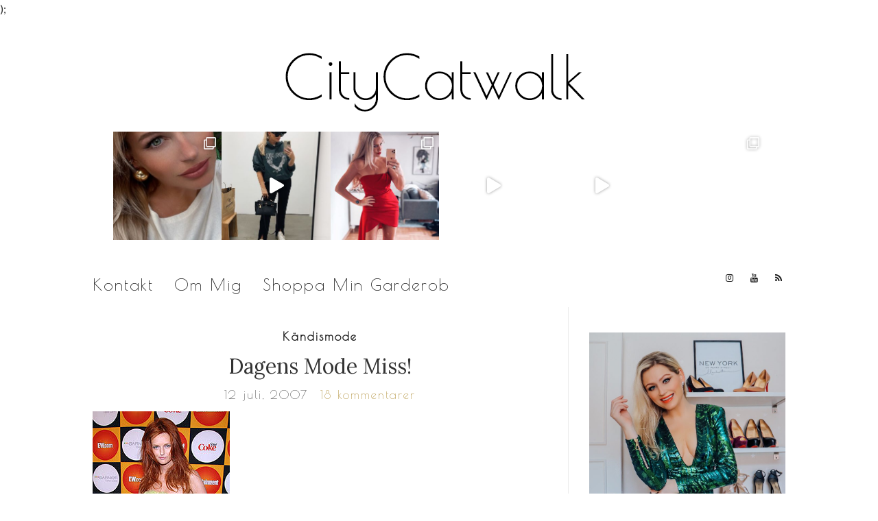

--- FILE ---
content_type: text/html; charset=UTF-8
request_url: https://citycatwalk.se/2007_july_dagens-mode-miss2007-07-12-1/
body_size: 30680
content:
<!doctype html>
<html lang="sv-SE">
<head>
	<meta charset="UTF-8">
	<meta name="viewport" content="width=device-width, initial-scale=1">
	<link rel="profile" href="https://gmpg.org/xfn/11">
	<link rel="pingback" href="https://citycatwalk.se/xmlrpc.php">
	<link href="https://fonts.googleapis.com/css?family=Poiret+One" rel="stylesheet"> 

	<meta name='robots' content='index, follow, max-image-preview:large, max-snippet:-1, max-video-preview:-1' />

	<!-- This site is optimized with the Yoast SEO plugin v22.7 - https://yoast.com/wordpress/plugins/seo/ -->
	<title>Dagens Mode Miss! - CityCatwalk</title>
	<link rel="canonical" href="https://citycatwalk.se/2007_july_dagens-mode-miss2007-07-12-1/" />
	<meta property="og:locale" content="sv_SE" />
	<meta property="og:type" content="article" />
	<meta property="og:title" content="Dagens Mode Miss! - CityCatwalk" />
	<meta property="og:description" content="En rödgrön röööra! Nej, det är inte den politiska gamla frasen vi pratar om här utan Lydia Hearts mode miss!. Här bevisar hon hur viktigt det är att välja en färg som inte skär sig mot hudtonen som det gör här. Är man väldigt smal och liten så är inte heller oformliga klänningar eller a-linje [&hellip;]" />
	<meta property="og:url" content="https://citycatwalk.se/2007_july_dagens-mode-miss2007-07-12-1/" />
	<meta property="og:site_name" content="CityCatwalk" />
	<meta property="article:published_time" content="2007-07-12T17:13:00+00:00" />
	<meta property="og:image" content="https://cdn3.cdnme.se/cdn/6-2/171418/images/2007/lydia_hearst_1184260199_6011040.jpg" />
	<meta name="author" content="Ellie" />
	<meta name="twitter:card" content="summary_large_image" />
	<meta name="twitter:label1" content="Skriven av" />
	<meta name="twitter:data1" content="Ellie" />
	<meta name="twitter:label2" content="Beräknad lästid" />
	<meta name="twitter:data2" content="1 minut" />
	<script type="application/ld+json" class="yoast-schema-graph">{"@context":"https://schema.org","@graph":[{"@type":"WebPage","@id":"https://citycatwalk.se/2007_july_dagens-mode-miss2007-07-12-1/","url":"https://citycatwalk.se/2007_july_dagens-mode-miss2007-07-12-1/","name":"Dagens Mode Miss! - CityCatwalk","isPartOf":{"@id":"https://citycatwalk.se/#website"},"primaryImageOfPage":{"@id":"https://citycatwalk.se/2007_july_dagens-mode-miss2007-07-12-1/#primaryimage"},"image":{"@id":"https://citycatwalk.se/2007_july_dagens-mode-miss2007-07-12-1/#primaryimage"},"thumbnailUrl":"https://cdn3.cdnme.se/cdn/6-2/171418/images/2007/lydia_hearst_1184260199_6011040.jpg","datePublished":"2007-07-12T17:13:00+00:00","dateModified":"2007-07-12T17:13:00+00:00","author":{"@id":"https://citycatwalk.se/#/schema/person/4ff8faf9acb5b96d78f45a71c542df93"},"breadcrumb":{"@id":"https://citycatwalk.se/2007_july_dagens-mode-miss2007-07-12-1/#breadcrumb"},"inLanguage":"sv-SE","potentialAction":[{"@type":"ReadAction","target":["https://citycatwalk.se/2007_july_dagens-mode-miss2007-07-12-1/"]}]},{"@type":"ImageObject","inLanguage":"sv-SE","@id":"https://citycatwalk.se/2007_july_dagens-mode-miss2007-07-12-1/#primaryimage","url":"https://cdn3.cdnme.se/cdn/6-2/171418/images/2007/lydia_hearst_1184260199_6011040.jpg","contentUrl":"https://cdn3.cdnme.se/cdn/6-2/171418/images/2007/lydia_hearst_1184260199_6011040.jpg"},{"@type":"BreadcrumbList","@id":"https://citycatwalk.se/2007_july_dagens-mode-miss2007-07-12-1/#breadcrumb","itemListElement":[{"@type":"ListItem","position":1,"name":"Hem","item":"https://citycatwalk.se/"},{"@type":"ListItem","position":2,"name":"Dagens Mode Miss!"}]},{"@type":"WebSite","@id":"https://citycatwalk.se/#website","url":"https://citycatwalk.se/","name":"CityCatwalk","description":"","potentialAction":[{"@type":"SearchAction","target":{"@type":"EntryPoint","urlTemplate":"https://citycatwalk.se/?s={search_term_string}"},"query-input":"required name=search_term_string"}],"inLanguage":"sv-SE"},{"@type":"Person","@id":"https://citycatwalk.se/#/schema/person/4ff8faf9acb5b96d78f45a71c542df93","name":"Ellie","image":{"@type":"ImageObject","inLanguage":"sv-SE","@id":"https://citycatwalk.se/#/schema/person/image/","url":"https://secure.gravatar.com/avatar/0f486dda5b30bc1dc5e7dffe336b5b42?s=96&d=mm&r=g","contentUrl":"https://secure.gravatar.com/avatar/0f486dda5b30bc1dc5e7dffe336b5b42?s=96&d=mm&r=g","caption":"Ellie"},"url":"https://citycatwalk.se/author/ellie/"}]}</script>
	<!-- / Yoast SEO plugin. -->


<link rel="alternate" type="application/rss+xml" title="CityCatwalk &raquo; Webbflöde" href="https://citycatwalk.se/feed/" />
<link rel="alternate" type="application/rss+xml" title="CityCatwalk &raquo; Kommentarsflöde" href="https://citycatwalk.se/comments/feed/" />
<link rel="alternate" type="application/rss+xml" title="CityCatwalk &raquo; Kommentarsflöde för Dagens Mode Miss!" href="https://citycatwalk.se/2007_july_dagens-mode-miss2007-07-12-1/feed/" />
		<!-- This site uses the Google Analytics by ExactMetrics plugin v7.19 - Using Analytics tracking - https://www.exactmetrics.com/ -->
		<!-- Note: ExactMetrics is not currently configured on this site. The site owner needs to authenticate with Google Analytics in the ExactMetrics settings panel. -->
					<!-- No tracking code set -->
				<!-- / Google Analytics by ExactMetrics -->
		<script type="text/javascript">
/* <![CDATA[ */
window._wpemojiSettings = {"baseUrl":"https:\/\/s.w.org\/images\/core\/emoji\/15.0.3\/72x72\/","ext":".png","svgUrl":"https:\/\/s.w.org\/images\/core\/emoji\/15.0.3\/svg\/","svgExt":".svg","source":{"concatemoji":"https:\/\/citycatwalk.se\/wp-includes\/js\/wp-emoji-release.min.js?ver=6.5.7"}};
/*! This file is auto-generated */
!function(i,n){var o,s,e;function c(e){try{var t={supportTests:e,timestamp:(new Date).valueOf()};sessionStorage.setItem(o,JSON.stringify(t))}catch(e){}}function p(e,t,n){e.clearRect(0,0,e.canvas.width,e.canvas.height),e.fillText(t,0,0);var t=new Uint32Array(e.getImageData(0,0,e.canvas.width,e.canvas.height).data),r=(e.clearRect(0,0,e.canvas.width,e.canvas.height),e.fillText(n,0,0),new Uint32Array(e.getImageData(0,0,e.canvas.width,e.canvas.height).data));return t.every(function(e,t){return e===r[t]})}function u(e,t,n){switch(t){case"flag":return n(e,"\ud83c\udff3\ufe0f\u200d\u26a7\ufe0f","\ud83c\udff3\ufe0f\u200b\u26a7\ufe0f")?!1:!n(e,"\ud83c\uddfa\ud83c\uddf3","\ud83c\uddfa\u200b\ud83c\uddf3")&&!n(e,"\ud83c\udff4\udb40\udc67\udb40\udc62\udb40\udc65\udb40\udc6e\udb40\udc67\udb40\udc7f","\ud83c\udff4\u200b\udb40\udc67\u200b\udb40\udc62\u200b\udb40\udc65\u200b\udb40\udc6e\u200b\udb40\udc67\u200b\udb40\udc7f");case"emoji":return!n(e,"\ud83d\udc26\u200d\u2b1b","\ud83d\udc26\u200b\u2b1b")}return!1}function f(e,t,n){var r="undefined"!=typeof WorkerGlobalScope&&self instanceof WorkerGlobalScope?new OffscreenCanvas(300,150):i.createElement("canvas"),a=r.getContext("2d",{willReadFrequently:!0}),o=(a.textBaseline="top",a.font="600 32px Arial",{});return e.forEach(function(e){o[e]=t(a,e,n)}),o}function t(e){var t=i.createElement("script");t.src=e,t.defer=!0,i.head.appendChild(t)}"undefined"!=typeof Promise&&(o="wpEmojiSettingsSupports",s=["flag","emoji"],n.supports={everything:!0,everythingExceptFlag:!0},e=new Promise(function(e){i.addEventListener("DOMContentLoaded",e,{once:!0})}),new Promise(function(t){var n=function(){try{var e=JSON.parse(sessionStorage.getItem(o));if("object"==typeof e&&"number"==typeof e.timestamp&&(new Date).valueOf()<e.timestamp+604800&&"object"==typeof e.supportTests)return e.supportTests}catch(e){}return null}();if(!n){if("undefined"!=typeof Worker&&"undefined"!=typeof OffscreenCanvas&&"undefined"!=typeof URL&&URL.createObjectURL&&"undefined"!=typeof Blob)try{var e="postMessage("+f.toString()+"("+[JSON.stringify(s),u.toString(),p.toString()].join(",")+"));",r=new Blob([e],{type:"text/javascript"}),a=new Worker(URL.createObjectURL(r),{name:"wpTestEmojiSupports"});return void(a.onmessage=function(e){c(n=e.data),a.terminate(),t(n)})}catch(e){}c(n=f(s,u,p))}t(n)}).then(function(e){for(var t in e)n.supports[t]=e[t],n.supports.everything=n.supports.everything&&n.supports[t],"flag"!==t&&(n.supports.everythingExceptFlag=n.supports.everythingExceptFlag&&n.supports[t]);n.supports.everythingExceptFlag=n.supports.everythingExceptFlag&&!n.supports.flag,n.DOMReady=!1,n.readyCallback=function(){n.DOMReady=!0}}).then(function(){return e}).then(function(){var e;n.supports.everything||(n.readyCallback(),(e=n.source||{}).concatemoji?t(e.concatemoji):e.wpemoji&&e.twemoji&&(t(e.twemoji),t(e.wpemoji)))}))}((window,document),window._wpemojiSettings);
/* ]]> */
</script>
<link rel='stylesheet' id='formidable-css' href='https://usercontent.one/wp/citycatwalk.se/wp-content/plugins/formidable/css/formidableforms.css?ver=731927' type='text/css' media='all' />
<link rel='stylesheet' id='sbi_styles-css' href='https://usercontent.one/wp/citycatwalk.se/wp-content/plugins/instagram-feed/css/sbi-styles.min.css?ver=6.2.1' type='text/css' media='all' />
<style id='wp-emoji-styles-inline-css' type='text/css'>

	img.wp-smiley, img.emoji {
		display: inline !important;
		border: none !important;
		box-shadow: none !important;
		height: 1em !important;
		width: 1em !important;
		margin: 0 0.07em !important;
		vertical-align: -0.1em !important;
		background: none !important;
		padding: 0 !important;
	}
</style>
<link rel='stylesheet' id='wp-block-library-css' href='https://citycatwalk.se/wp-includes/css/dist/block-library/style.min.css?ver=6.5.7' type='text/css' media='all' />
<style id='collapsing-categories-style-inline-css' type='text/css'>


</style>
<style id='classic-theme-styles-inline-css' type='text/css'>
/*! This file is auto-generated */
.wp-block-button__link{color:#fff;background-color:#32373c;border-radius:9999px;box-shadow:none;text-decoration:none;padding:calc(.667em + 2px) calc(1.333em + 2px);font-size:1.125em}.wp-block-file__button{background:#32373c;color:#fff;text-decoration:none}
</style>
<style id='global-styles-inline-css' type='text/css'>
body{--wp--preset--color--black: #000000;--wp--preset--color--cyan-bluish-gray: #abb8c3;--wp--preset--color--white: #ffffff;--wp--preset--color--pale-pink: #f78da7;--wp--preset--color--vivid-red: #cf2e2e;--wp--preset--color--luminous-vivid-orange: #ff6900;--wp--preset--color--luminous-vivid-amber: #fcb900;--wp--preset--color--light-green-cyan: #7bdcb5;--wp--preset--color--vivid-green-cyan: #00d084;--wp--preset--color--pale-cyan-blue: #8ed1fc;--wp--preset--color--vivid-cyan-blue: #0693e3;--wp--preset--color--vivid-purple: #9b51e0;--wp--preset--gradient--vivid-cyan-blue-to-vivid-purple: linear-gradient(135deg,rgba(6,147,227,1) 0%,rgb(155,81,224) 100%);--wp--preset--gradient--light-green-cyan-to-vivid-green-cyan: linear-gradient(135deg,rgb(122,220,180) 0%,rgb(0,208,130) 100%);--wp--preset--gradient--luminous-vivid-amber-to-luminous-vivid-orange: linear-gradient(135deg,rgba(252,185,0,1) 0%,rgba(255,105,0,1) 100%);--wp--preset--gradient--luminous-vivid-orange-to-vivid-red: linear-gradient(135deg,rgba(255,105,0,1) 0%,rgb(207,46,46) 100%);--wp--preset--gradient--very-light-gray-to-cyan-bluish-gray: linear-gradient(135deg,rgb(238,238,238) 0%,rgb(169,184,195) 100%);--wp--preset--gradient--cool-to-warm-spectrum: linear-gradient(135deg,rgb(74,234,220) 0%,rgb(151,120,209) 20%,rgb(207,42,186) 40%,rgb(238,44,130) 60%,rgb(251,105,98) 80%,rgb(254,248,76) 100%);--wp--preset--gradient--blush-light-purple: linear-gradient(135deg,rgb(255,206,236) 0%,rgb(152,150,240) 100%);--wp--preset--gradient--blush-bordeaux: linear-gradient(135deg,rgb(254,205,165) 0%,rgb(254,45,45) 50%,rgb(107,0,62) 100%);--wp--preset--gradient--luminous-dusk: linear-gradient(135deg,rgb(255,203,112) 0%,rgb(199,81,192) 50%,rgb(65,88,208) 100%);--wp--preset--gradient--pale-ocean: linear-gradient(135deg,rgb(255,245,203) 0%,rgb(182,227,212) 50%,rgb(51,167,181) 100%);--wp--preset--gradient--electric-grass: linear-gradient(135deg,rgb(202,248,128) 0%,rgb(113,206,126) 100%);--wp--preset--gradient--midnight: linear-gradient(135deg,rgb(2,3,129) 0%,rgb(40,116,252) 100%);--wp--preset--font-size--small: 13px;--wp--preset--font-size--medium: 20px;--wp--preset--font-size--large: 36px;--wp--preset--font-size--x-large: 42px;--wp--preset--spacing--20: 0.44rem;--wp--preset--spacing--30: 0.67rem;--wp--preset--spacing--40: 1rem;--wp--preset--spacing--50: 1.5rem;--wp--preset--spacing--60: 2.25rem;--wp--preset--spacing--70: 3.38rem;--wp--preset--spacing--80: 5.06rem;--wp--preset--shadow--natural: 6px 6px 9px rgba(0, 0, 0, 0.2);--wp--preset--shadow--deep: 12px 12px 50px rgba(0, 0, 0, 0.4);--wp--preset--shadow--sharp: 6px 6px 0px rgba(0, 0, 0, 0.2);--wp--preset--shadow--outlined: 6px 6px 0px -3px rgba(255, 255, 255, 1), 6px 6px rgba(0, 0, 0, 1);--wp--preset--shadow--crisp: 6px 6px 0px rgba(0, 0, 0, 1);}:where(.is-layout-flex){gap: 0.5em;}:where(.is-layout-grid){gap: 0.5em;}body .is-layout-flex{display: flex;}body .is-layout-flex{flex-wrap: wrap;align-items: center;}body .is-layout-flex > *{margin: 0;}body .is-layout-grid{display: grid;}body .is-layout-grid > *{margin: 0;}:where(.wp-block-columns.is-layout-flex){gap: 2em;}:where(.wp-block-columns.is-layout-grid){gap: 2em;}:where(.wp-block-post-template.is-layout-flex){gap: 1.25em;}:where(.wp-block-post-template.is-layout-grid){gap: 1.25em;}.has-black-color{color: var(--wp--preset--color--black) !important;}.has-cyan-bluish-gray-color{color: var(--wp--preset--color--cyan-bluish-gray) !important;}.has-white-color{color: var(--wp--preset--color--white) !important;}.has-pale-pink-color{color: var(--wp--preset--color--pale-pink) !important;}.has-vivid-red-color{color: var(--wp--preset--color--vivid-red) !important;}.has-luminous-vivid-orange-color{color: var(--wp--preset--color--luminous-vivid-orange) !important;}.has-luminous-vivid-amber-color{color: var(--wp--preset--color--luminous-vivid-amber) !important;}.has-light-green-cyan-color{color: var(--wp--preset--color--light-green-cyan) !important;}.has-vivid-green-cyan-color{color: var(--wp--preset--color--vivid-green-cyan) !important;}.has-pale-cyan-blue-color{color: var(--wp--preset--color--pale-cyan-blue) !important;}.has-vivid-cyan-blue-color{color: var(--wp--preset--color--vivid-cyan-blue) !important;}.has-vivid-purple-color{color: var(--wp--preset--color--vivid-purple) !important;}.has-black-background-color{background-color: var(--wp--preset--color--black) !important;}.has-cyan-bluish-gray-background-color{background-color: var(--wp--preset--color--cyan-bluish-gray) !important;}.has-white-background-color{background-color: var(--wp--preset--color--white) !important;}.has-pale-pink-background-color{background-color: var(--wp--preset--color--pale-pink) !important;}.has-vivid-red-background-color{background-color: var(--wp--preset--color--vivid-red) !important;}.has-luminous-vivid-orange-background-color{background-color: var(--wp--preset--color--luminous-vivid-orange) !important;}.has-luminous-vivid-amber-background-color{background-color: var(--wp--preset--color--luminous-vivid-amber) !important;}.has-light-green-cyan-background-color{background-color: var(--wp--preset--color--light-green-cyan) !important;}.has-vivid-green-cyan-background-color{background-color: var(--wp--preset--color--vivid-green-cyan) !important;}.has-pale-cyan-blue-background-color{background-color: var(--wp--preset--color--pale-cyan-blue) !important;}.has-vivid-cyan-blue-background-color{background-color: var(--wp--preset--color--vivid-cyan-blue) !important;}.has-vivid-purple-background-color{background-color: var(--wp--preset--color--vivid-purple) !important;}.has-black-border-color{border-color: var(--wp--preset--color--black) !important;}.has-cyan-bluish-gray-border-color{border-color: var(--wp--preset--color--cyan-bluish-gray) !important;}.has-white-border-color{border-color: var(--wp--preset--color--white) !important;}.has-pale-pink-border-color{border-color: var(--wp--preset--color--pale-pink) !important;}.has-vivid-red-border-color{border-color: var(--wp--preset--color--vivid-red) !important;}.has-luminous-vivid-orange-border-color{border-color: var(--wp--preset--color--luminous-vivid-orange) !important;}.has-luminous-vivid-amber-border-color{border-color: var(--wp--preset--color--luminous-vivid-amber) !important;}.has-light-green-cyan-border-color{border-color: var(--wp--preset--color--light-green-cyan) !important;}.has-vivid-green-cyan-border-color{border-color: var(--wp--preset--color--vivid-green-cyan) !important;}.has-pale-cyan-blue-border-color{border-color: var(--wp--preset--color--pale-cyan-blue) !important;}.has-vivid-cyan-blue-border-color{border-color: var(--wp--preset--color--vivid-cyan-blue) !important;}.has-vivid-purple-border-color{border-color: var(--wp--preset--color--vivid-purple) !important;}.has-vivid-cyan-blue-to-vivid-purple-gradient-background{background: var(--wp--preset--gradient--vivid-cyan-blue-to-vivid-purple) !important;}.has-light-green-cyan-to-vivid-green-cyan-gradient-background{background: var(--wp--preset--gradient--light-green-cyan-to-vivid-green-cyan) !important;}.has-luminous-vivid-amber-to-luminous-vivid-orange-gradient-background{background: var(--wp--preset--gradient--luminous-vivid-amber-to-luminous-vivid-orange) !important;}.has-luminous-vivid-orange-to-vivid-red-gradient-background{background: var(--wp--preset--gradient--luminous-vivid-orange-to-vivid-red) !important;}.has-very-light-gray-to-cyan-bluish-gray-gradient-background{background: var(--wp--preset--gradient--very-light-gray-to-cyan-bluish-gray) !important;}.has-cool-to-warm-spectrum-gradient-background{background: var(--wp--preset--gradient--cool-to-warm-spectrum) !important;}.has-blush-light-purple-gradient-background{background: var(--wp--preset--gradient--blush-light-purple) !important;}.has-blush-bordeaux-gradient-background{background: var(--wp--preset--gradient--blush-bordeaux) !important;}.has-luminous-dusk-gradient-background{background: var(--wp--preset--gradient--luminous-dusk) !important;}.has-pale-ocean-gradient-background{background: var(--wp--preset--gradient--pale-ocean) !important;}.has-electric-grass-gradient-background{background: var(--wp--preset--gradient--electric-grass) !important;}.has-midnight-gradient-background{background: var(--wp--preset--gradient--midnight) !important;}.has-small-font-size{font-size: var(--wp--preset--font-size--small) !important;}.has-medium-font-size{font-size: var(--wp--preset--font-size--medium) !important;}.has-large-font-size{font-size: var(--wp--preset--font-size--large) !important;}.has-x-large-font-size{font-size: var(--wp--preset--font-size--x-large) !important;}
.wp-block-navigation a:where(:not(.wp-element-button)){color: inherit;}
:where(.wp-block-post-template.is-layout-flex){gap: 1.25em;}:where(.wp-block-post-template.is-layout-grid){gap: 1.25em;}
:where(.wp-block-columns.is-layout-flex){gap: 2em;}:where(.wp-block-columns.is-layout-grid){gap: 2em;}
.wp-block-pullquote{font-size: 1.5em;line-height: 1.6;}
</style>
<link rel='stylesheet' id='wp-ulike-css' href='https://usercontent.one/wp/citycatwalk.se/wp-content/plugins/wp-ulike/assets/css/wp-ulike.min.css?ver=4.7.5' type='text/css' media='all' />
<link rel='stylesheet' id='parent-style-css' href='https://usercontent.one/wp/citycatwalk.se/wp-content/themes/olsen-light/style.css?ver=6.5.7' type='text/css' media='all' />
<link rel='stylesheet' id='olsen-light-google-font-css' href='//fonts.googleapis.com/css?family=Lora%3A400%2C700%2C400italic%2C700italic%7CLato%3A400%2C400italic%2C700%2C700italic&#038;ver=6.5.7' type='text/css' media='all' />
<link rel='stylesheet' id='olsen-light-base-css' href='https://usercontent.one/wp/citycatwalk.se/wp-content/themes/olsen-light/css/base.css?ver=6.5.7' type='text/css' media='all' />
<link rel='stylesheet' id='font-awesome-css' href='https://usercontent.one/wp/citycatwalk.se/wp-content/plugins/elementor/assets/lib/font-awesome/css/font-awesome.min.css?ver=4.7.0' type='text/css' media='all' />
<link rel='stylesheet' id='olsen-light-magnific-css' href='https://usercontent.one/wp/citycatwalk.se/wp-content/themes/olsen-light/css/magnific.css?ver=1.0.0' type='text/css' media='all' />
<link rel='stylesheet' id='olsen-light-slick-css' href='https://usercontent.one/wp/citycatwalk.se/wp-content/themes/olsen-light/css/slick.css?ver=1.5.7' type='text/css' media='all' />
<link rel='stylesheet' id='olsen-light-mmenu-css' href='https://usercontent.one/wp/citycatwalk.se/wp-content/themes/olsen-light/css/mmenu.css?ver=5.2.0' type='text/css' media='all' />
<link rel='stylesheet' id='olsen-light-style-css' href='https://usercontent.one/wp/citycatwalk.se/wp-content/themes/olsen-light/style.css?ver=6.5.7' type='text/css' media='all' />
<link rel='stylesheet' id='olsen-light-style-child-css' href='https://usercontent.one/wp/citycatwalk.se/wp-content/themes/citycatwalk/style.css?ver=6.5.7' type='text/css' media='all' />
<link rel='stylesheet' id='fancybox-css' href='https://usercontent.one/wp/citycatwalk.se/wp-content/plugins/easy-fancybox/fancybox/1.5.4/jquery.fancybox.min.css?ver=6.5.7' type='text/css' media='screen' />
<style id='fancybox-inline-css' type='text/css'>
#fancybox-outer{background:#ffffff}#fancybox-content{background:#ffffff;border-color:#ffffff;color:#000000;}#fancybox-title,#fancybox-title-float-main{color:#fff}
</style>
<script type="text/javascript" src="https://citycatwalk.se/wp-includes/js/jquery/jquery.min.js?ver=3.7.1" id="jquery-core-js"></script>
<script type="text/javascript" src="https://citycatwalk.se/wp-includes/js/jquery/jquery-migrate.min.js?ver=3.4.1" id="jquery-migrate-js"></script>
<link rel="https://api.w.org/" href="https://citycatwalk.se/wp-json/" /><link rel="alternate" type="application/json" href="https://citycatwalk.se/wp-json/wp/v2/posts/558350848" /><link rel="EditURI" type="application/rsd+xml" title="RSD" href="https://citycatwalk.se/xmlrpc.php?rsd" />
<meta name="generator" content="WordPress 6.5.7" />
<link rel='shortlink' href='https://citycatwalk.se/?p=558350848' />
<link rel="alternate" type="application/json+oembed" href="https://citycatwalk.se/wp-json/oembed/1.0/embed?url=https%3A%2F%2Fcitycatwalk.se%2F2007_july_dagens-mode-miss2007-07-12-1%2F" />
<link rel="alternate" type="text/xml+oembed" href="https://citycatwalk.se/wp-json/oembed/1.0/embed?url=https%3A%2F%2Fcitycatwalk.se%2F2007_july_dagens-mode-miss2007-07-12-1%2F&#038;format=xml" />

		<!-- GA Google Analytics @ https://m0n.co/ga -->
		<script async src="https://www.googletagmanager.com/gtag/js?id=UA-107369198-2"></script>
		<script>
			window.dataLayer = window.dataLayer || [];
			function gtag(){dataLayer.push(arguments);}
			gtag('js', new Date());
			gtag('config', 'UA-107369198-2', <!-- Global site tag (gtag.js) - Google Analytics -->
<script async src="https://www.googletagmanager.com/gtag/js?id=UA-107369198-2"></script>
<script>
  window.dataLayer = window.dataLayer || [];
  function gtag(){dataLayer.push(arguments);}
  gtag('js', new Date());

  gtag('config', 'UA-107369198-2');
</script>);
		</script>

	<style>[class*=" icon-oc-"],[class^=icon-oc-]{speak:none;font-style:normal;font-weight:400;font-variant:normal;text-transform:none;line-height:1;-webkit-font-smoothing:antialiased;-moz-osx-font-smoothing:grayscale}.icon-oc-one-com-white-32px-fill:before{content:"901"}.icon-oc-one-com:before{content:"900"}#one-com-icon,.toplevel_page_onecom-wp .wp-menu-image{speak:none;display:flex;align-items:center;justify-content:center;text-transform:none;line-height:1;-webkit-font-smoothing:antialiased;-moz-osx-font-smoothing:grayscale}.onecom-wp-admin-bar-item>a,.toplevel_page_onecom-wp>.wp-menu-name{font-size:16px;font-weight:400;line-height:1}.toplevel_page_onecom-wp>.wp-menu-name img{width:69px;height:9px;}.wp-submenu-wrap.wp-submenu>.wp-submenu-head>img{width:88px;height:auto}.onecom-wp-admin-bar-item>a img{height:7px!important}.onecom-wp-admin-bar-item>a img,.toplevel_page_onecom-wp>.wp-menu-name img{opacity:.8}.onecom-wp-admin-bar-item.hover>a img,.toplevel_page_onecom-wp.wp-has-current-submenu>.wp-menu-name img,li.opensub>a.toplevel_page_onecom-wp>.wp-menu-name img{opacity:1}#one-com-icon:before,.onecom-wp-admin-bar-item>a:before,.toplevel_page_onecom-wp>.wp-menu-image:before{content:'';position:static!important;background-color:rgba(240,245,250,.4);border-radius:102px;width:18px;height:18px;padding:0!important}.onecom-wp-admin-bar-item>a:before{width:14px;height:14px}.onecom-wp-admin-bar-item.hover>a:before,.toplevel_page_onecom-wp.opensub>a>.wp-menu-image:before,.toplevel_page_onecom-wp.wp-has-current-submenu>.wp-menu-image:before{background-color:#76b82a}.onecom-wp-admin-bar-item>a{display:inline-flex!important;align-items:center;justify-content:center}#one-com-logo-wrapper{font-size:4em}#one-com-icon{vertical-align:middle}.imagify-welcome{display:none !important;}</style><style type="text/css"></style><meta name="generator" content="Elementor 3.24.6; features: additional_custom_breakpoints; settings: css_print_method-external, google_font-enabled, font_display-auto">
			<style>
				.e-con.e-parent:nth-of-type(n+4):not(.e-lazyloaded):not(.e-no-lazyload),
				.e-con.e-parent:nth-of-type(n+4):not(.e-lazyloaded):not(.e-no-lazyload) * {
					background-image: none !important;
				}
				@media screen and (max-height: 1024px) {
					.e-con.e-parent:nth-of-type(n+3):not(.e-lazyloaded):not(.e-no-lazyload),
					.e-con.e-parent:nth-of-type(n+3):not(.e-lazyloaded):not(.e-no-lazyload) * {
						background-image: none !important;
					}
				}
				@media screen and (max-height: 640px) {
					.e-con.e-parent:nth-of-type(n+2):not(.e-lazyloaded):not(.e-no-lazyload),
					.e-con.e-parent:nth-of-type(n+2):not(.e-lazyloaded):not(.e-no-lazyload) * {
						background-image: none !important;
					}
				}
			</style>
			<link rel="icon" href="https://usercontent.one/wp/citycatwalk.se/wp-content/uploads/2018/05/cropped-shoe-32x32.png" sizes="32x32" />
<link rel="icon" href="https://usercontent.one/wp/citycatwalk.se/wp-content/uploads/2018/05/cropped-shoe-192x192.png" sizes="192x192" />
<link rel="apple-touch-icon" href="https://usercontent.one/wp/citycatwalk.se/wp-content/uploads/2018/05/cropped-shoe-180x180.png" />
<meta name="msapplication-TileImage" content="https://usercontent.one/wp/citycatwalk.se/wp-content/uploads/2018/05/cropped-shoe-270x270.png" />
</head>
<body data-rsssl=1 class="post-template-default single single-post postid-558350848 single-format-standard elementor-default elementor-kit-2146504694" itemscope="itemscope" itemtype="http://schema.org/WebPage">

<div id="page">

	<div class="container">
		<div class="row">
			<div class="col-md-12">

				<header id="masthead" class="site-header group" role="banner" itemscope="itemscope" itemtype="http://schema.org/Organization">

					<div class="site-logo">
						<h1 itemprop="name">
							<a itemprop="url" href="https://citycatwalk.se">
																	<img itemprop="logo"
									     src="https://usercontent.one/wp/citycatwalk.se/wp-content/uploads/2018/05/citycatwakl-logo.png"
									     alt="CityCatwalk"/>
															</a>
						
						</h1>
						<!-- INSTAGRAM CODE-->
						<div class="insta-feeder">
						
<div id="sb_instagram"  class="sbi sbi_mob_col_1 sbi_tab_col_2 sbi_col_6 sbi_width_resp sbi_fixed_height" style="width: 100%;height: 25%;" data-feedid="sbi_citycatwalk#6"  data-res="auto" data-cols="6" data-colsmobile="1" data-colstablet="2" data-num="6" data-nummobile="" data-shortcode-atts="{}"  data-postid="558350848" data-locatornonce="b164926db0" data-sbi-flags="favorLocal">
	
    <div id="sbi_images" >
		<div class="sbi_item sbi_type_carousel sbi_new sbi_transition" id="sbi_18062853577446432" data-date="1696002381">
    <div class="sbi_photo_wrap">
        <a class="sbi_photo" href="https://www.instagram.com/p/CxyAEBOoDjE/" target="_blank" rel="noopener nofollow" data-full-res="https://scontent-cph2-1.cdninstagram.com/v/t51.29350-15/383679949_108142485724764_2406104880502077567_n.jpg?_nc_cat=108&#038;ccb=1-7&#038;_nc_sid=8ae9d6&#038;_nc_ohc=KPzPHGwo4MsAX8a8hvs&#038;_nc_ht=scontent-cph2-1.cdninstagram.com&#038;edm=AM6HXa8EAAAA&#038;oh=00_AfA1AhG_lMv3TTQslbhx7psDL-w85qESzYV4Vim3BePiyw&#038;oe=651C6659" data-img-src-set="{&quot;d&quot;:&quot;https:\/\/scontent-cph2-1.cdninstagram.com\/v\/t51.29350-15\/383679949_108142485724764_2406104880502077567_n.jpg?_nc_cat=108&amp;ccb=1-7&amp;_nc_sid=8ae9d6&amp;_nc_ohc=KPzPHGwo4MsAX8a8hvs&amp;_nc_ht=scontent-cph2-1.cdninstagram.com&amp;edm=AM6HXa8EAAAA&amp;oh=00_AfA1AhG_lMv3TTQslbhx7psDL-w85qESzYV4Vim3BePiyw&amp;oe=651C6659&quot;,&quot;150&quot;:&quot;https:\/\/scontent-cph2-1.cdninstagram.com\/v\/t51.29350-15\/383679949_108142485724764_2406104880502077567_n.jpg?_nc_cat=108&amp;ccb=1-7&amp;_nc_sid=8ae9d6&amp;_nc_ohc=KPzPHGwo4MsAX8a8hvs&amp;_nc_ht=scontent-cph2-1.cdninstagram.com&amp;edm=AM6HXa8EAAAA&amp;oh=00_AfA1AhG_lMv3TTQslbhx7psDL-w85qESzYV4Vim3BePiyw&amp;oe=651C6659&quot;,&quot;320&quot;:&quot;https:\/\/scontent-cph2-1.cdninstagram.com\/v\/t51.29350-15\/383679949_108142485724764_2406104880502077567_n.jpg?_nc_cat=108&amp;ccb=1-7&amp;_nc_sid=8ae9d6&amp;_nc_ohc=KPzPHGwo4MsAX8a8hvs&amp;_nc_ht=scontent-cph2-1.cdninstagram.com&amp;edm=AM6HXa8EAAAA&amp;oh=00_AfA1AhG_lMv3TTQslbhx7psDL-w85qESzYV4Vim3BePiyw&amp;oe=651C6659&quot;,&quot;640&quot;:&quot;https:\/\/scontent-cph2-1.cdninstagram.com\/v\/t51.29350-15\/383679949_108142485724764_2406104880502077567_n.jpg?_nc_cat=108&amp;ccb=1-7&amp;_nc_sid=8ae9d6&amp;_nc_ohc=KPzPHGwo4MsAX8a8hvs&amp;_nc_ht=scontent-cph2-1.cdninstagram.com&amp;edm=AM6HXa8EAAAA&amp;oh=00_AfA1AhG_lMv3TTQslbhx7psDL-w85qESzYV4Vim3BePiyw&amp;oe=651C6659&quot;}">
            <span class="sbi-screenreader">Maximalism! Love my new earrings, big, gold and bo</span>
            <svg class="svg-inline--fa fa-clone fa-w-16 sbi_lightbox_carousel_icon" aria-hidden="true" aria-label="Clone" data-fa-proƒcessed="" data-prefix="far" data-icon="clone" role="img" xmlns="http://www.w3.org/2000/svg" viewBox="0 0 512 512">
	                <path fill="currentColor" d="M464 0H144c-26.51 0-48 21.49-48 48v48H48c-26.51 0-48 21.49-48 48v320c0 26.51 21.49 48 48 48h320c26.51 0 48-21.49 48-48v-48h48c26.51 0 48-21.49 48-48V48c0-26.51-21.49-48-48-48zM362 464H54a6 6 0 0 1-6-6V150a6 6 0 0 1 6-6h42v224c0 26.51 21.49 48 48 48h224v42a6 6 0 0 1-6 6zm96-96H150a6 6 0 0 1-6-6V54a6 6 0 0 1 6-6h308a6 6 0 0 1 6 6v308a6 6 0 0 1-6 6z"></path>
	            </svg>	                    <img src="https://usercontent.one/wp/citycatwalk.se/wp-content/plugins/instagram-feed/img/placeholder.png" alt="Maximalism! Love my new earrings, big, gold and bold. 👌 Link in Stories. 😘

Happy Friday Darlings! 

#earrings #fallfashion #edbladjewellery #edblad #maxiearrings #statementjewelry #statementearrings #scandinavianstyle #scandistyle">
        </a>
    </div>
</div><div class="sbi_item sbi_type_video sbi_new sbi_transition" id="sbi_18002087974919874" data-date="1695590171">
    <div class="sbi_photo_wrap">
        <a class="sbi_photo" href="https://www.instagram.com/reel/CxltyPCrfNO/" target="_blank" rel="noopener nofollow" data-full-res="https://scontent-cph2-1.cdninstagram.com/v/t51.36329-15/382546293_1419804781924663_8317258560490622177_n.jpg?_nc_cat=111&#038;ccb=1-7&#038;_nc_sid=8ae9d6&#038;_nc_ohc=9gQtkhduVqEAX8UeasU&#038;_nc_ht=scontent-cph2-1.cdninstagram.com&#038;edm=AM6HXa8EAAAA&#038;oh=00_AfC2Q0DBkFqqWyTvmddWkz1OA1pgeiDJhyLpA1HKJRfpig&#038;oe=651D0C09" data-img-src-set="{&quot;d&quot;:&quot;https:\/\/scontent-cph2-1.cdninstagram.com\/v\/t51.36329-15\/382546293_1419804781924663_8317258560490622177_n.jpg?_nc_cat=111&amp;ccb=1-7&amp;_nc_sid=8ae9d6&amp;_nc_ohc=9gQtkhduVqEAX8UeasU&amp;_nc_ht=scontent-cph2-1.cdninstagram.com&amp;edm=AM6HXa8EAAAA&amp;oh=00_AfC2Q0DBkFqqWyTvmddWkz1OA1pgeiDJhyLpA1HKJRfpig&amp;oe=651D0C09&quot;,&quot;150&quot;:&quot;https:\/\/scontent-cph2-1.cdninstagram.com\/v\/t51.36329-15\/382546293_1419804781924663_8317258560490622177_n.jpg?_nc_cat=111&amp;ccb=1-7&amp;_nc_sid=8ae9d6&amp;_nc_ohc=9gQtkhduVqEAX8UeasU&amp;_nc_ht=scontent-cph2-1.cdninstagram.com&amp;edm=AM6HXa8EAAAA&amp;oh=00_AfC2Q0DBkFqqWyTvmddWkz1OA1pgeiDJhyLpA1HKJRfpig&amp;oe=651D0C09&quot;,&quot;320&quot;:&quot;https:\/\/scontent-cph2-1.cdninstagram.com\/v\/t51.36329-15\/382546293_1419804781924663_8317258560490622177_n.jpg?_nc_cat=111&amp;ccb=1-7&amp;_nc_sid=8ae9d6&amp;_nc_ohc=9gQtkhduVqEAX8UeasU&amp;_nc_ht=scontent-cph2-1.cdninstagram.com&amp;edm=AM6HXa8EAAAA&amp;oh=00_AfC2Q0DBkFqqWyTvmddWkz1OA1pgeiDJhyLpA1HKJRfpig&amp;oe=651D0C09&quot;,&quot;640&quot;:&quot;https:\/\/scontent-cph2-1.cdninstagram.com\/v\/t51.36329-15\/382546293_1419804781924663_8317258560490622177_n.jpg?_nc_cat=111&amp;ccb=1-7&amp;_nc_sid=8ae9d6&amp;_nc_ohc=9gQtkhduVqEAX8UeasU&amp;_nc_ht=scontent-cph2-1.cdninstagram.com&amp;edm=AM6HXa8EAAAA&amp;oh=00_AfC2Q0DBkFqqWyTvmddWkz1OA1pgeiDJhyLpA1HKJRfpig&amp;oe=651D0C09&quot;}">
            <span class="sbi-screenreader">Didn’t plan to make a reel out of this shopping </span>
            	        <svg style="color: rgba(255,255,255,1)" class="svg-inline--fa fa-play fa-w-14 sbi_playbtn" aria-label="Play" aria-hidden="true" data-fa-processed="" data-prefix="fa" data-icon="play" role="presentation" xmlns="http://www.w3.org/2000/svg" viewBox="0 0 448 512"><path fill="currentColor" d="M424.4 214.7L72.4 6.6C43.8-10.3 0 6.1 0 47.9V464c0 37.5 40.7 60.1 72.4 41.3l352-208c31.4-18.5 31.5-64.1 0-82.6z"></path></svg>            <img src="https://usercontent.one/wp/citycatwalk.se/wp-content/plugins/instagram-feed/img/placeholder.png" alt="Didn’t plan to make a reel out of this shopping trip. I just took some snaps for Stories, now I wish I had taken moore. Because oh my, I love outlet shopping 😄 and the stores at @hedefashionoutlet just gets better and better. Gina Tricot, Lacoste and Aimin just opened. And there are so many other good ones like Filippa K, Hunkemöller, Lyko, Michael Kors, Ralph Lauren, Samsoe, SAND and my personal fave Lindt Chocolat. 😋😆
Great way to shop quality items for fall/winter but without the hefty price tag. At Reima, Ecco, Sketchers, Adidas and we found great outdoor clothes and shoes for school for our little one. I buy most clothes second hand as you know, but sometimes it’s really good to try the items on in store and get expert help. 

Hope you’ve had a great weekend. Did you do any fall shopping?❤️

#outletshopping #fallwardrobe #transitionalstyle #latesummeroutfit #outfitoftheday #styleinspiration #stylereels #grwm #outfitideas #lookdujourbonjour #adoore #säkerstil #outfitreel #minimalstyle #scandinavianstyle #scandistyle #swedishdesign #swedishstyle #stockholmstyle #aninebingmuse #hedefashionoutlet">
        </a>
    </div>
</div><div class="sbi_item sbi_type_carousel sbi_new sbi_transition" id="sbi_18383639824050570" data-date="1694974365">
    <div class="sbi_photo_wrap">
        <a class="sbi_photo" href="https://www.instagram.com/p/CxTXRrnL-LB/" target="_blank" rel="noopener nofollow" data-full-res="https://scontent-cph2-1.cdninstagram.com/v/t51.29350-15/378749922_745797447380973_5558813851443550334_n.jpg?_nc_cat=111&#038;ccb=1-7&#038;_nc_sid=8ae9d6&#038;_nc_ohc=EoT3fO5sIJAAX_GXHKJ&#038;_nc_ht=scontent-cph2-1.cdninstagram.com&#038;edm=AM6HXa8EAAAA&#038;oh=00_AfDcYNdE3xo6gsZQVpDEuAP4QY1eoJRdJpwiQ5706xAkYQ&#038;oe=651BF4C4" data-img-src-set="{&quot;d&quot;:&quot;https:\/\/scontent-cph2-1.cdninstagram.com\/v\/t51.29350-15\/378749922_745797447380973_5558813851443550334_n.jpg?_nc_cat=111&amp;ccb=1-7&amp;_nc_sid=8ae9d6&amp;_nc_ohc=EoT3fO5sIJAAX_GXHKJ&amp;_nc_ht=scontent-cph2-1.cdninstagram.com&amp;edm=AM6HXa8EAAAA&amp;oh=00_AfDcYNdE3xo6gsZQVpDEuAP4QY1eoJRdJpwiQ5706xAkYQ&amp;oe=651BF4C4&quot;,&quot;150&quot;:&quot;https:\/\/scontent-cph2-1.cdninstagram.com\/v\/t51.29350-15\/378749922_745797447380973_5558813851443550334_n.jpg?_nc_cat=111&amp;ccb=1-7&amp;_nc_sid=8ae9d6&amp;_nc_ohc=EoT3fO5sIJAAX_GXHKJ&amp;_nc_ht=scontent-cph2-1.cdninstagram.com&amp;edm=AM6HXa8EAAAA&amp;oh=00_AfDcYNdE3xo6gsZQVpDEuAP4QY1eoJRdJpwiQ5706xAkYQ&amp;oe=651BF4C4&quot;,&quot;320&quot;:&quot;https:\/\/scontent-cph2-1.cdninstagram.com\/v\/t51.29350-15\/378749922_745797447380973_5558813851443550334_n.jpg?_nc_cat=111&amp;ccb=1-7&amp;_nc_sid=8ae9d6&amp;_nc_ohc=EoT3fO5sIJAAX_GXHKJ&amp;_nc_ht=scontent-cph2-1.cdninstagram.com&amp;edm=AM6HXa8EAAAA&amp;oh=00_AfDcYNdE3xo6gsZQVpDEuAP4QY1eoJRdJpwiQ5706xAkYQ&amp;oe=651BF4C4&quot;,&quot;640&quot;:&quot;https:\/\/scontent-cph2-1.cdninstagram.com\/v\/t51.29350-15\/378749922_745797447380973_5558813851443550334_n.jpg?_nc_cat=111&amp;ccb=1-7&amp;_nc_sid=8ae9d6&amp;_nc_ohc=EoT3fO5sIJAAX_GXHKJ&amp;_nc_ht=scontent-cph2-1.cdninstagram.com&amp;edm=AM6HXa8EAAAA&amp;oh=00_AfDcYNdE3xo6gsZQVpDEuAP4QY1eoJRdJpwiQ5706xAkYQ&amp;oe=651BF4C4&quot;}">
            <span class="sbi-screenreader">Red - A love story. ❤️Part 1.
As long as I can</span>
            <svg class="svg-inline--fa fa-clone fa-w-16 sbi_lightbox_carousel_icon" aria-hidden="true" aria-label="Clone" data-fa-proƒcessed="" data-prefix="far" data-icon="clone" role="img" xmlns="http://www.w3.org/2000/svg" viewBox="0 0 512 512">
	                <path fill="currentColor" d="M464 0H144c-26.51 0-48 21.49-48 48v48H48c-26.51 0-48 21.49-48 48v320c0 26.51 21.49 48 48 48h320c26.51 0 48-21.49 48-48v-48h48c26.51 0 48-21.49 48-48V48c0-26.51-21.49-48-48-48zM362 464H54a6 6 0 0 1-6-6V150a6 6 0 0 1 6-6h42v224c0 26.51 21.49 48 48 48h224v42a6 6 0 0 1-6 6zm96-96H150a6 6 0 0 1-6-6V54a6 6 0 0 1 6-6h308a6 6 0 0 1 6 6v308a6 6 0 0 1-6 6z"></path>
	            </svg>	                    <img src="https://usercontent.one/wp/citycatwalk.se/wp-content/plugins/instagram-feed/img/placeholder.png" alt="Red - A love story. ❤️Part 1.
As long as I can remember red has been my favourite colour when it comes to fashion and makeup. A pop of red always lifted my spirit. Until the pandemic hit and I suddenly couldn’t stand the color red anymore and hid all red items at the back of my warderobe. So strange. 🧐 Well, last winter I finally started to fall back in love with red again and now I’m so happy that red is making a major comeback in fashion. Red is the most important color this fall. So I thought I’d share some of my best red items/outfits with a blast from the past. 🥰 

Which red outfit or detail is your fave 1-10? ❤️

#red #falltrends2023 #autumntrends #redisthenewblack #apopofred #mystyle #lovered❤️ #redsoles #reddress #redfeed #falloutfits #dagensoutfit #lookdusoir #lookdujour #rouge #redaesthetic">
        </a>
    </div>
</div><div class="sbi_item sbi_type_video sbi_new sbi_transition" id="sbi_18019986292674469" data-date="1694370457">
    <div class="sbi_photo_wrap">
        <a class="sbi_photo" href="https://www.instagram.com/reel/CxBXXhdLo6l/" target="_blank" rel="noopener nofollow" data-full-res="https://scontent-cph2-1.cdninstagram.com/v/t51.36329-15/376705573_1380195639196317_1801696988699082571_n.jpg?_nc_cat=107&#038;ccb=1-7&#038;_nc_sid=8ae9d6&#038;_nc_ohc=fXWg-7VG104AX_CfHqP&#038;_nc_ht=scontent-cph2-1.cdninstagram.com&#038;edm=AM6HXa8EAAAA&#038;oh=00_AfDiDVLgsHqrApOU5FVM_MWQiXPnS90QKYG_6h_uUA4raw&#038;oe=651C3F39" data-img-src-set="{&quot;d&quot;:&quot;https:\/\/scontent-cph2-1.cdninstagram.com\/v\/t51.36329-15\/376705573_1380195639196317_1801696988699082571_n.jpg?_nc_cat=107&amp;ccb=1-7&amp;_nc_sid=8ae9d6&amp;_nc_ohc=fXWg-7VG104AX_CfHqP&amp;_nc_ht=scontent-cph2-1.cdninstagram.com&amp;edm=AM6HXa8EAAAA&amp;oh=00_AfDiDVLgsHqrApOU5FVM_MWQiXPnS90QKYG_6h_uUA4raw&amp;oe=651C3F39&quot;,&quot;150&quot;:&quot;https:\/\/scontent-cph2-1.cdninstagram.com\/v\/t51.36329-15\/376705573_1380195639196317_1801696988699082571_n.jpg?_nc_cat=107&amp;ccb=1-7&amp;_nc_sid=8ae9d6&amp;_nc_ohc=fXWg-7VG104AX_CfHqP&amp;_nc_ht=scontent-cph2-1.cdninstagram.com&amp;edm=AM6HXa8EAAAA&amp;oh=00_AfDiDVLgsHqrApOU5FVM_MWQiXPnS90QKYG_6h_uUA4raw&amp;oe=651C3F39&quot;,&quot;320&quot;:&quot;https:\/\/scontent-cph2-1.cdninstagram.com\/v\/t51.36329-15\/376705573_1380195639196317_1801696988699082571_n.jpg?_nc_cat=107&amp;ccb=1-7&amp;_nc_sid=8ae9d6&amp;_nc_ohc=fXWg-7VG104AX_CfHqP&amp;_nc_ht=scontent-cph2-1.cdninstagram.com&amp;edm=AM6HXa8EAAAA&amp;oh=00_AfDiDVLgsHqrApOU5FVM_MWQiXPnS90QKYG_6h_uUA4raw&amp;oe=651C3F39&quot;,&quot;640&quot;:&quot;https:\/\/scontent-cph2-1.cdninstagram.com\/v\/t51.36329-15\/376705573_1380195639196317_1801696988699082571_n.jpg?_nc_cat=107&amp;ccb=1-7&amp;_nc_sid=8ae9d6&amp;_nc_ohc=fXWg-7VG104AX_CfHqP&amp;_nc_ht=scontent-cph2-1.cdninstagram.com&amp;edm=AM6HXa8EAAAA&amp;oh=00_AfDiDVLgsHqrApOU5FVM_MWQiXPnS90QKYG_6h_uUA4raw&amp;oe=651C3F39&quot;}">
            <span class="sbi-screenreader"></span>
            	        <svg style="color: rgba(255,255,255,1)" class="svg-inline--fa fa-play fa-w-14 sbi_playbtn" aria-label="Play" aria-hidden="true" data-fa-processed="" data-prefix="fa" data-icon="play" role="presentation" xmlns="http://www.w3.org/2000/svg" viewBox="0 0 448 512"><path fill="currentColor" d="M424.4 214.7L72.4 6.6C43.8-10.3 0 6.1 0 47.9V464c0 37.5 40.7 60.1 72.4 41.3l352-208c31.4-18.5 31.5-64.1 0-82.6z"></path></svg>            <img src="https://usercontent.one/wp/citycatwalk.se/wp-content/plugins/instagram-feed/img/placeholder.png" alt="Dressing inbetween seasons ”transitonal outfits” sure is dificult. My top tips are:

🌟Light fabrics in autumn colours.
🌟Heavy fabrics in light colours.
🌟Layering
🌟Mixing textures.

For exempel a flowery summer dress can look gorgeous with knee high boots and a velvet blazer.
Here I chose a knitted dress (autumn) in a beautiful light lavender colour (summer). With a blazer (autumn) in a light fabric and fresh white (summer) matching my sneakers. 👌🥰

Dress: @adoore.se 
Blazer @mkaecph 
Sneakers @pavementshoes 
Bag @balenciaga 
Sunglasses @nellycom 
Dress &amp; blazer bought second hand

Share your number 1 tip for dressing between summer and autumn! 🫶☀️🍂🍁🍃

#knitteddress #knitteddresses #transitionalstyle #latesummeroutfit #outfitoftheday #styleinspiration #stylereels #grwmreel #grwm #outfitideas #lookdujourbonjour #adoore #säkerstil #outfitreel #minimalstyle #scandinavianstyle #scandistyle #swedishdesign #swedishstyle #stockholmstyle">
        </a>
    </div>
</div><div class="sbi_item sbi_type_video sbi_new sbi_transition" id="sbi_18003143890977244" data-date="1692987279">
    <div class="sbi_photo_wrap">
        <a class="sbi_photo" href="https://www.instagram.com/reel/CwYHsnDsu9a/" target="_blank" rel="noopener nofollow" data-full-res="https://scontent-cph2-1.cdninstagram.com/v/t51.36329-15/369917692_850547666675372_1937728088603023276_n.jpg?_nc_cat=105&#038;ccb=1-7&#038;_nc_sid=8ae9d6&#038;_nc_ohc=Ah9jxInsWGsAX81W923&#038;_nc_ht=scontent-cph2-1.cdninstagram.com&#038;edm=AM6HXa8EAAAA&#038;oh=00_AfB3BZr88G3r6ePdAB5kmhB5SJ0mXdzURRbinjv0-RPCoA&#038;oe=651B9918" data-img-src-set="{&quot;d&quot;:&quot;https:\/\/scontent-cph2-1.cdninstagram.com\/v\/t51.36329-15\/369917692_850547666675372_1937728088603023276_n.jpg?_nc_cat=105&amp;ccb=1-7&amp;_nc_sid=8ae9d6&amp;_nc_ohc=Ah9jxInsWGsAX81W923&amp;_nc_ht=scontent-cph2-1.cdninstagram.com&amp;edm=AM6HXa8EAAAA&amp;oh=00_AfB3BZr88G3r6ePdAB5kmhB5SJ0mXdzURRbinjv0-RPCoA&amp;oe=651B9918&quot;,&quot;150&quot;:&quot;https:\/\/scontent-cph2-1.cdninstagram.com\/v\/t51.36329-15\/369917692_850547666675372_1937728088603023276_n.jpg?_nc_cat=105&amp;ccb=1-7&amp;_nc_sid=8ae9d6&amp;_nc_ohc=Ah9jxInsWGsAX81W923&amp;_nc_ht=scontent-cph2-1.cdninstagram.com&amp;edm=AM6HXa8EAAAA&amp;oh=00_AfB3BZr88G3r6ePdAB5kmhB5SJ0mXdzURRbinjv0-RPCoA&amp;oe=651B9918&quot;,&quot;320&quot;:&quot;https:\/\/scontent-cph2-1.cdninstagram.com\/v\/t51.36329-15\/369917692_850547666675372_1937728088603023276_n.jpg?_nc_cat=105&amp;ccb=1-7&amp;_nc_sid=8ae9d6&amp;_nc_ohc=Ah9jxInsWGsAX81W923&amp;_nc_ht=scontent-cph2-1.cdninstagram.com&amp;edm=AM6HXa8EAAAA&amp;oh=00_AfB3BZr88G3r6ePdAB5kmhB5SJ0mXdzURRbinjv0-RPCoA&amp;oe=651B9918&quot;,&quot;640&quot;:&quot;https:\/\/scontent-cph2-1.cdninstagram.com\/v\/t51.36329-15\/369917692_850547666675372_1937728088603023276_n.jpg?_nc_cat=105&amp;ccb=1-7&amp;_nc_sid=8ae9d6&amp;_nc_ohc=Ah9jxInsWGsAX81W923&amp;_nc_ht=scontent-cph2-1.cdninstagram.com&amp;edm=AM6HXa8EAAAA&amp;oh=00_AfB3BZr88G3r6ePdAB5kmhB5SJ0mXdzURRbinjv0-RPCoA&amp;oe=651B9918&quot;}">
            <span class="sbi-screenreader">Thrifted dream. 🤍This outfit is almost all seco</span>
            	        <svg style="color: rgba(255,255,255,1)" class="svg-inline--fa fa-play fa-w-14 sbi_playbtn" aria-label="Play" aria-hidden="true" data-fa-processed="" data-prefix="fa" data-icon="play" role="presentation" xmlns="http://www.w3.org/2000/svg" viewBox="0 0 448 512"><path fill="currentColor" d="M424.4 214.7L72.4 6.6C43.8-10.3 0 6.1 0 47.9V464c0 37.5 40.7 60.1 72.4 41.3l352-208c31.4-18.5 31.5-64.1 0-82.6z"></path></svg>            <img src="https://usercontent.one/wp/citycatwalk.se/wp-content/plugins/instagram-feed/img/placeholder.png" alt="Thrifted dream. 🤍This outfit is almost all second hand. The dress, the bag and the boots. And we just have to talk about this dresssss! 😍 It’s @bymalenebirger and it’s incredibly beautifully made with the lace details and full skirt. Can you believe I paid 13 euro (130 kr) for it!!?🙀 Condition is perfect too. It must have cost a least 10 times that when new. Anyway it’ll be very loved by me as it’s new owner. 🥰🙏
The bag looks like it was inspiered by both Birkin and Kelly from Hermes and it’s real leather. The brand is Luxury Bags, I haven’t heard of it before but I like the size and the gold details and it goes with any outfit.

Boots are suede from @mango , nwt .
The sunglasses are from @fendi 🤍

Wishing you all an amazing weekend! 😘

#bymalenebirger #sellpy #secondhandshopping #thriftedstyle #thriftedfinds #secondchance #outfitinspiration #stylereels #outfitideas #fashionreels #grwmreel #dagensoutfit #lookdujourbonjour #scandinavianstyle #scandinaviandesign #scandigirl">
        </a>
    </div>
</div><div class="sbi_item sbi_type_carousel sbi_new sbi_transition" id="sbi_18204922744251434" data-date="1692291300">
    <div class="sbi_photo_wrap">
        <a class="sbi_photo" href="https://www.instagram.com/p/CwDZwy2IJvw/" target="_blank" rel="noopener nofollow" data-full-res="https://scontent-cph2-1.cdninstagram.com/v/t51.29350-15/367528164_1342654609969249_8483476626374275097_n.jpg?_nc_cat=106&#038;ccb=1-7&#038;_nc_sid=8ae9d6&#038;_nc_ohc=OWwLAyGNdRQAX8ttY_b&#038;_nc_ht=scontent-cph2-1.cdninstagram.com&#038;edm=AM6HXa8EAAAA&#038;oh=00_AfBxc0rJ8GogZtokqUHIoUeI4yzSyzP-MBHZtx7eruQsoQ&#038;oe=651CC24F" data-img-src-set="{&quot;d&quot;:&quot;https:\/\/scontent-cph2-1.cdninstagram.com\/v\/t51.29350-15\/367528164_1342654609969249_8483476626374275097_n.jpg?_nc_cat=106&amp;ccb=1-7&amp;_nc_sid=8ae9d6&amp;_nc_ohc=OWwLAyGNdRQAX8ttY_b&amp;_nc_ht=scontent-cph2-1.cdninstagram.com&amp;edm=AM6HXa8EAAAA&amp;oh=00_AfBxc0rJ8GogZtokqUHIoUeI4yzSyzP-MBHZtx7eruQsoQ&amp;oe=651CC24F&quot;,&quot;150&quot;:&quot;https:\/\/scontent-cph2-1.cdninstagram.com\/v\/t51.29350-15\/367528164_1342654609969249_8483476626374275097_n.jpg?_nc_cat=106&amp;ccb=1-7&amp;_nc_sid=8ae9d6&amp;_nc_ohc=OWwLAyGNdRQAX8ttY_b&amp;_nc_ht=scontent-cph2-1.cdninstagram.com&amp;edm=AM6HXa8EAAAA&amp;oh=00_AfBxc0rJ8GogZtokqUHIoUeI4yzSyzP-MBHZtx7eruQsoQ&amp;oe=651CC24F&quot;,&quot;320&quot;:&quot;https:\/\/scontent-cph2-1.cdninstagram.com\/v\/t51.29350-15\/367528164_1342654609969249_8483476626374275097_n.jpg?_nc_cat=106&amp;ccb=1-7&amp;_nc_sid=8ae9d6&amp;_nc_ohc=OWwLAyGNdRQAX8ttY_b&amp;_nc_ht=scontent-cph2-1.cdninstagram.com&amp;edm=AM6HXa8EAAAA&amp;oh=00_AfBxc0rJ8GogZtokqUHIoUeI4yzSyzP-MBHZtx7eruQsoQ&amp;oe=651CC24F&quot;,&quot;640&quot;:&quot;https:\/\/scontent-cph2-1.cdninstagram.com\/v\/t51.29350-15\/367528164_1342654609969249_8483476626374275097_n.jpg?_nc_cat=106&amp;ccb=1-7&amp;_nc_sid=8ae9d6&amp;_nc_ohc=OWwLAyGNdRQAX8ttY_b&amp;_nc_ht=scontent-cph2-1.cdninstagram.com&amp;edm=AM6HXa8EAAAA&amp;oh=00_AfBxc0rJ8GogZtokqUHIoUeI4yzSyzP-MBHZtx7eruQsoQ&amp;oe=651CC24F&quot;}">
            <span class="sbi-screenreader">New outdoor dining area. 🤍
In collaboration wit</span>
            <svg class="svg-inline--fa fa-clone fa-w-16 sbi_lightbox_carousel_icon" aria-hidden="true" aria-label="Clone" data-fa-proƒcessed="" data-prefix="far" data-icon="clone" role="img" xmlns="http://www.w3.org/2000/svg" viewBox="0 0 512 512">
	                <path fill="currentColor" d="M464 0H144c-26.51 0-48 21.49-48 48v48H48c-26.51 0-48 21.49-48 48v320c0 26.51 21.49 48 48 48h320c26.51 0 48-21.49 48-48v-48h48c26.51 0 48-21.49 48-48V48c0-26.51-21.49-48-48-48zM362 464H54a6 6 0 0 1-6-6V150a6 6 0 0 1 6-6h42v224c0 26.51 21.49 48 48 48h224v42a6 6 0 0 1-6 6zm96-96H150a6 6 0 0 1-6-6V54a6 6 0 0 1 6-6h308a6 6 0 0 1 6 6v308a6 6 0 0 1-6 6z"></path>
	            </svg>	                    <img src="https://usercontent.one/wp/citycatwalk.se/wp-content/plugins/instagram-feed/img/placeholder.png" alt="New outdoor dining area. 🤍
In collaboration with @trendcarpet 
This is the final result with the new outdoor carpet I showed you last week. 🤩🙌🤍 So happy!

We’ve always wanted a round dinner table, it’s more intimate, everyone feels included. The super soft round carpet made it even more cosy.🤍

We’ve spent all summer here eating breakfast, lunch and dinner. (Except during the Hans-storm 😅).

I love walking bare foot out here in the morning feeling the luxe carpet under my feet and sittning down with a cup of tea. 🙏🦋 See before and after pics in Stories.

Don’t miss the chance to get 20% off on everything at @trendcarpet 👌Just use my code: 

CITYCATWALK_20

They have the most amazing collection of indoor and outdoor carpets, budget to super luxe. Be sure to check them out! 
@trendcarpet 

#trendcarpet #outdoorcarpet #outdoordecor #outdoorliving #mattor #utomhusmattor #altaninspiration #altanliv #patiodecor #terracedecor #exteriör #skonahem #skonaheminspo #inredningsinspo #altaninredning #trädgårdsinspiration #outdoordinnertable #utekök">
        </a>
    </div>
</div>    </div>

	<div id="sbi_load" >

	
	
</div>

	    <span class="sbi_resized_image_data" data-feed-id="sbi_citycatwalk#6" data-resized="{&quot;18204922744251434&quot;:{&quot;id&quot;:&quot;error&quot;,&quot;ratio&quot;:&quot;1.00&quot;,&quot;sizes&quot;:{&quot;full&quot;:640,&quot;low&quot;:320,&quot;thumb&quot;:150}},&quot;18003143890977244&quot;:{&quot;id&quot;:&quot;error&quot;,&quot;ratio&quot;:&quot;1.00&quot;,&quot;sizes&quot;:{&quot;full&quot;:640,&quot;low&quot;:320,&quot;thumb&quot;:150}},&quot;18019986292674469&quot;:{&quot;id&quot;:&quot;error&quot;,&quot;ratio&quot;:&quot;1.00&quot;,&quot;sizes&quot;:{&quot;full&quot;:640,&quot;low&quot;:320,&quot;thumb&quot;:150}},&quot;18383639824050570&quot;:{&quot;id&quot;:&quot;378749922_745797447380973_5558813851443550334_n&quot;,&quot;ratio&quot;:&quot;1.00&quot;,&quot;sizes&quot;:{&quot;full&quot;:640,&quot;low&quot;:320,&quot;thumb&quot;:150}},&quot;18002087974919874&quot;:{&quot;id&quot;:&quot;381376942_1039808500495163_6381728292545334627_n&quot;,&quot;ratio&quot;:&quot;0.56&quot;,&quot;sizes&quot;:{&quot;full&quot;:640,&quot;low&quot;:320,&quot;thumb&quot;:150}},&quot;18062853577446432&quot;:{&quot;id&quot;:&quot;383679949_108142485724764_2406104880502077567_n&quot;,&quot;ratio&quot;:&quot;0.91&quot;,&quot;sizes&quot;:{&quot;full&quot;:640,&quot;low&quot;:320,&quot;thumb&quot;:150}}}">
	</span>
	</div>

						</div>
						<!-- END INSTAGRAM -->
											</div><!-- /site-logo -->
						
					<div class="site-bar group">
						<nav class="nav" role="navigation" itemscope="itemscope" itemtype="http://schema.org/SiteNavigationElement">
							<ul class="navigation">
<li class="page_item page-item-2146434016"><a href="https://citycatwalk.se/kontakt/">Kontakt</a></li>
<li class="page_item page-item-2146431739"><a href="https://citycatwalk.se/om-mig/">Om Mig</a></li>
<li class="page_item page-item-2146498624"><a href="https://citycatwalk.se/elementor-2146498624/">Shoppa Min Garderob</a></li>
</ul>

							<a class="mobile-nav-trigger" href="#mobilemenu"><i class="fa fa-navicon"></i> Menu</a>
						</nav>
						<div id="mobilemenu"></div>

						<div class="site-tools">
									<ul class="socials">
			<li><a href="https://www.instagram.com/citycatwalk" target="_blank"><i class="fa fa-instagram"></i></a></li><li><a href="https://www.youtube.com/c/citycatwalk" target="_blank"><i class="fa fa-youtube"></i></a></li>							<li><a href="https://citycatwalk.se/feed/" target="_blank"><i class="fa fa-rss"></i></a></li>
					</ul>
								</div><!-- /site-tools -->
					</div><!-- /site-bar -->

				</header>

				
				<div id="site-content">

<div class="row">

	<div class="col-md-8">
		<main id="content" role="main" itemprop="mainContentOfPage" itemscope="itemscope" itemtype="http://schema.org/Blog">
			<div class="row">
				<div class="col-md-12">

											<article id="entry-558350848" class="entry post-558350848 post type-post status-publish format-standard hentry category-kandismode" itemscope="itemscope" itemtype="http://schema.org/BlogPosting" itemprop="blogPost">

							<div class="entry-meta entry-meta-top">
								<p class="entry-categories">
									<a href="https://citycatwalk.se/category/mode-trender/kandismode/" rel="category tag">Kändismode</a>								</p>
							</div>

							<h2 class="entry-title" itemprop="headline">
								Dagens Mode Miss!							</h2>

							<div class="entry-meta entry-meta-bottom">
								<time class="entry-date" itemprop="datePublished" datetime="2007-07-12T19:13:00+02:00">12 juli, 2007</time>

								<a href="https://citycatwalk.se/2007_july_dagens-mode-miss2007-07-12-1/#comments" class="entry-comments-no ">18 kommentarer</a>
							</div>

							

							<div class="entry-content" itemprop="text">
								<p><img fetchpriority="high" decoding="async" class="image" src="https://cdn3.cdnme.se/cdn/6-2/171418/images/2007/lydia_hearst_1184260199_6011040.jpg" alt="image1265" width="200" height="400" /><br />En rödgrön röööra! Nej, det är inte den politiska gamla frasen vi pratar om här utan <strong>Lydia Hearts</strong> mode miss!. Här bevisar hon hur viktigt det är att välja en <strong>färg som inte skär sig mot hudtonen</strong> som det gör här. Är man väldigt <strong>smal och liten </strong>så är inte <strong>heller oformliga klänningar eller a-linje</strong> det bästa eftersom man tenderar att <strong>försvinna i plagget</strong>. En <strong>figursydd</strong> enklare klänning som trollar fram kurvor hade varit<strong> bättre</strong>. Att tupera håret till galna höjder är heller inget att rekommendera! 🙂</p>
		<div class="wpulike wpulike-default " ><div class="wp_ulike_general_class wp_ulike_is_not_liked"><button type="button"
					aria-label="Like Button"
					data-ulike-id="558350848"
					data-ulike-nonce="758c4f8d5f"
					data-ulike-type="post"
					data-ulike-template="wpulike-default"
					data-ulike-display-likers="0"
					data-ulike-likers-style="popover"
					class="wp_ulike_btn wp_ulike_put_image wp_post_btn_558350848"></button><span class="count-box wp_ulike_counter_up" data-ulike-counter-value="0"></span>			</div></div>
																</div>

							<div class="entry-tags">
															</div>

							<div class="entry-utils group">
									<ul class="socials">
				<li><a href="https://www.facebook.com/sharer.php?u=https://citycatwalk.se/2007_july_dagens-mode-miss2007-07-12-1/" target="_blank" class="social-icon"><i class="fa fa-facebook"></i></a></li>
		<li><a href="https://twitter.com/share?url=https://citycatwalk.se/2007_july_dagens-mode-miss2007-07-12-1/" target="_blank" class="social-icon"><i class="fa fa-twitter"></i></a></li>
		<li><a href="https://plus.google.com/share?url=https://citycatwalk.se/2007_july_dagens-mode-miss2007-07-12-1/" target="_blank" class="social-icon"><i class="fa fa-google-plus"></i></a></li>
			</ul>
							</div>

							<div id="paging" class="group">
																									<a href="https://citycatwalk.se/2007_july_inget-internet-idag/" class="paging-standard paging-older">Tidigare inlägg</a>
																									<a href="https://citycatwalk.se/2007_july_dagens-fashionista2007-07-12-1/" class="paging-standard paging-newer">Nästa inlägg
</a>
															</div>

								<div class="entry-related">
					<h4>Du kanske också tycker om</h4>
		
		<div class="row">
							<div class="col-sm-4">
					<article class="entry post-559597568 post type-post status-publish format-standard hentry category-kandismode">
	<div class="entry-meta">
		<time class="entry-date" datetime="2009-11-24T13:36:02+01:00">24 november, 2009</time>
	</div>
	<div class="entry-featured">
		<a href="https://citycatwalk.se/2009_november_fran-catwalk-till-kandis/">
					</a>
	</div>
	<h2 class="entry-title"><a href="https://citycatwalk.se/2009_november_fran-catwalk-till-kandis/">Från catwalk till kändis!</a></h2>
</article>
				</div>
							<div class="col-sm-4">
					<article class="entry post-559359488 post type-post status-publish format-standard hentry category-kandismode">
	<div class="entry-meta">
		<time class="entry-date" datetime="2009-06-26T17:19:48+02:00">26 juni, 2009</time>
	</div>
	<div class="entry-featured">
		<a href="https://citycatwalk.se/2009_june_dagens-fashionista-8/">
					</a>
	</div>
	<h2 class="entry-title"><a href="https://citycatwalk.se/2009_june_dagens-fashionista-8/">Dagens Fashionista!</a></h2>
</article>
				</div>
							<div class="col-sm-4">
					<article class="entry post-558680064 post type-post status-publish format-standard hentry category-kandismode">
	<div class="entry-meta">
		<time class="entry-date" datetime="2008-03-06T10:44:51+01:00">6 mars, 2008</time>
	</div>
	<div class="entry-featured">
		<a href="https://citycatwalk.se/2008_march_aguilera-gor-hitchcock/">
					</a>
	</div>
	<h2 class="entry-title"><a href="https://citycatwalk.se/2008_march_aguilera-gor-hitchcock/">Aguilera gör Hitchcock!</a></h2>
</article>
				</div>
								</div>
	</div>

							
	<div id="comments">

	<div class="post-comments group">
		<h3>18 kommentarer</h3>

				
		<ol id="comment-list">
					<li id="comment-894" class="comment even thread-even depth-1">
			<article id="div-comment-894" class="comment-body">
				<footer class="comment-meta">
					<div class="comment-author vcard">
						<img alt='' src='https://secure.gravatar.com/avatar/?s=64&#038;d=mm&#038;r=g' srcset='https://secure.gravatar.com/avatar/?s=128&#038;d=mm&#038;r=g 2x' class='avatar avatar-64 photo avatar-default' height='64' width='64' decoding='async'/>						<b class="fn">Sarah</b> <span class="says">skriver:</span>					</div><!-- .comment-author -->

					<div class="comment-metadata">
						<a href="https://citycatwalk.se/2007_july_dagens-mode-miss2007-07-12-1/#comment-894"><time datetime="2007-07-12T21:43:41+02:00">12 juli, 2007 kl. 21:43</time></a>					</div><!-- .comment-metadata -->

									</footer><!-- .comment-meta -->

				<div class="comment-content">
					<p>Hehe, påminner om en älva &#8211; fast klänningen är ganska osmickrande på henne :p		</p>
<div class="wpulike wpulike-default ">
<div class="wp_ulike_general_class wp_ulike_is_not_liked"><button type="button"
					aria-label="Like Button"
					data-ulike-id="894"
					data-ulike-nonce="d0bfc5f3f1"
					data-ulike-type="comment"
					data-ulike-template="wpulike-default"
					data-ulike-display-likers="0"
					data-ulike-likers-style="popover"
					class="wp_ulike_btn wp_ulike_put_image wp_comment_btn_894"></button><span class="count-box wp_ulike_counter_up" data-ulike-counter-value="0"></span>			</div>
</div>
				</div><!-- .comment-content -->

				<div class="reply"><a rel='nofollow' class='comment-reply-link' href='#comment-894' data-commentid="894" data-postid="558350848" data-belowelement="div-comment-894" data-respondelement="respond" data-replyto="Svar till Sarah" aria-label='Svar till Sarah'>Svara</a></div>			</article><!-- .comment-body -->
		</li><!-- #comment-## -->
		<li id="comment-893" class="comment odd alt thread-odd thread-alt depth-1">
			<article id="div-comment-893" class="comment-body">
				<footer class="comment-meta">
					<div class="comment-author vcard">
						<img alt='' src='https://secure.gravatar.com/avatar/94eabcc590f9b2e38aca8fb254600db9?s=64&#038;d=mm&#038;r=g' srcset='https://secure.gravatar.com/avatar/94eabcc590f9b2e38aca8fb254600db9?s=128&#038;d=mm&#038;r=g 2x' class='avatar avatar-64 photo' height='64' width='64' decoding='async'/>						<b class="fn">Sanna</b> <span class="says">skriver:</span>					</div><!-- .comment-author -->

					<div class="comment-metadata">
						<a href="https://citycatwalk.se/2007_july_dagens-mode-miss2007-07-12-1/#comment-893"><time datetime="2007-07-13T09:12:26+02:00">13 juli, 2007 kl. 09:12</time></a>					</div><!-- .comment-metadata -->

									</footer><!-- .comment-meta -->

				<div class="comment-content">
					<p>Hejsan! Jag har faktiskt aldrig handlat från Ebay förr men eftersom väskan inte går att få tag i i Sverige provar jag lyckan på Ebay. Är man villig att betala 10ggr ursprungspriset (75 pund) är det absolut inget problem att få tag i en sådan. Jag har höjt &#8221;smärtgränsen&#8221; till 50 pund men den summan räcker inte långt:-(. Får se om hetsen kring väskan lugnar sig om en eller två veckor. Vad jag kan rekommendera att handla där är de röda armband från Kabbalah som kostar mindre än 10 pund (fraktkostnad inräknat) på Ebay. Ha en fortsatt trevlig dag/Sanna		</p>
<div class="wpulike wpulike-default ">
<div class="wp_ulike_general_class wp_ulike_is_not_liked"><button type="button"
					aria-label="Like Button"
					data-ulike-id="893"
					data-ulike-nonce="abab74384e"
					data-ulike-type="comment"
					data-ulike-template="wpulike-default"
					data-ulike-display-likers="0"
					data-ulike-likers-style="popover"
					class="wp_ulike_btn wp_ulike_put_image wp_comment_btn_893"></button><span class="count-box wp_ulike_counter_up" data-ulike-counter-value="0"></span>			</div>
</div>
				</div><!-- .comment-content -->

				<div class="reply"><a rel='nofollow' class='comment-reply-link' href='#comment-893' data-commentid="893" data-postid="558350848" data-belowelement="div-comment-893" data-respondelement="respond" data-replyto="Svar till Sanna" aria-label='Svar till Sanna'>Svara</a></div>			</article><!-- .comment-body -->
		</li><!-- #comment-## -->
		<li id="comment-892" class="comment even thread-even depth-1">
			<article id="div-comment-892" class="comment-body">
				<footer class="comment-meta">
					<div class="comment-author vcard">
						<img alt='' src='https://secure.gravatar.com/avatar/?s=64&#038;d=mm&#038;r=g' srcset='https://secure.gravatar.com/avatar/?s=128&#038;d=mm&#038;r=g 2x' class='avatar avatar-64 photo avatar-default' height='64' width='64' decoding='async'/>						<b class="fn"><a href="http://www.bluedreams.blogg.se" class="url" rel="ugc external nofollow">Jenny - Blue Dreams Bloggen</a></b> <span class="says">skriver:</span>					</div><!-- .comment-author -->

					<div class="comment-metadata">
						<a href="https://citycatwalk.se/2007_july_dagens-mode-miss2007-07-12-1/#comment-892"><time datetime="2007-07-13T13:11:57+02:00">13 juli, 2007 kl. 13:11</time></a>					</div><!-- .comment-metadata -->

									</footer><!-- .comment-meta -->

				<div class="comment-content">
					<p>Håller med- inte<br />
snyggt!		</p>
<div class="wpulike wpulike-default ">
<div class="wp_ulike_general_class wp_ulike_is_not_liked"><button type="button"
					aria-label="Like Button"
					data-ulike-id="892"
					data-ulike-nonce="b7288a9210"
					data-ulike-type="comment"
					data-ulike-template="wpulike-default"
					data-ulike-display-likers="0"
					data-ulike-likers-style="popover"
					class="wp_ulike_btn wp_ulike_put_image wp_comment_btn_892"></button><span class="count-box wp_ulike_counter_up" data-ulike-counter-value="0"></span>			</div>
</div>
				</div><!-- .comment-content -->

				<div class="reply"><a rel='nofollow' class='comment-reply-link' href='#comment-892' data-commentid="892" data-postid="558350848" data-belowelement="div-comment-892" data-respondelement="respond" data-replyto="Svar till Jenny - Blue Dreams Bloggen" aria-label='Svar till Jenny - Blue Dreams Bloggen'>Svara</a></div>			</article><!-- .comment-body -->
		</li><!-- #comment-## -->
		<li id="comment-895" class="comment odd alt thread-odd thread-alt depth-1">
			<article id="div-comment-895" class="comment-body">
				<footer class="comment-meta">
					<div class="comment-author vcard">
						<img alt='' src='https://secure.gravatar.com/avatar/?s=64&#038;d=mm&#038;r=g' srcset='https://secure.gravatar.com/avatar/?s=128&#038;d=mm&#038;r=g 2x' class='avatar avatar-64 photo avatar-default' height='64' width='64' decoding='async'/>						<b class="fn"><a href="http://www.bluedreams.blogg.se" class="url" rel="ugc external nofollow">Jenny - Blue Dreams Bloggen</a></b> <span class="says">skriver:</span>					</div><!-- .comment-author -->

					<div class="comment-metadata">
						<a href="https://citycatwalk.se/2007_july_dagens-mode-miss2007-07-12-1/#comment-895"><time datetime="2007-07-13T13:11:57+02:00">13 juli, 2007 kl. 13:11</time></a>					</div><!-- .comment-metadata -->

									</footer><!-- .comment-meta -->

				<div class="comment-content">
					<p>Håller med- inte<br />
snyggt!		</p>
<div class="wpulike wpulike-default ">
<div class="wp_ulike_general_class wp_ulike_is_not_liked"><button type="button"
					aria-label="Like Button"
					data-ulike-id="895"
					data-ulike-nonce="0aef9248c3"
					data-ulike-type="comment"
					data-ulike-template="wpulike-default"
					data-ulike-display-likers="0"
					data-ulike-likers-style="popover"
					class="wp_ulike_btn wp_ulike_put_image wp_comment_btn_895"></button><span class="count-box wp_ulike_counter_up" data-ulike-counter-value="0"></span>			</div>
</div>
				</div><!-- .comment-content -->

				<div class="reply"><a rel='nofollow' class='comment-reply-link' href='#comment-895' data-commentid="895" data-postid="558350848" data-belowelement="div-comment-895" data-respondelement="respond" data-replyto="Svar till Jenny - Blue Dreams Bloggen" aria-label='Svar till Jenny - Blue Dreams Bloggen'>Svara</a></div>			</article><!-- .comment-body -->
		</li><!-- #comment-## -->
		<li id="comment-896" class="comment even thread-even depth-1">
			<article id="div-comment-896" class="comment-body">
				<footer class="comment-meta">
					<div class="comment-author vcard">
						<img alt='' src='https://secure.gravatar.com/avatar/?s=64&#038;d=mm&#038;r=g' srcset='https://secure.gravatar.com/avatar/?s=128&#038;d=mm&#038;r=g 2x' class='avatar avatar-64 photo avatar-default' height='64' width='64' decoding='async'/>						<b class="fn"><a href="http://www.bluedreams.blogg.se" class="url" rel="ugc external nofollow">Jenny - Blue Dreams Bloggen</a></b> <span class="says">skriver:</span>					</div><!-- .comment-author -->

					<div class="comment-metadata">
						<a href="https://citycatwalk.se/2007_july_dagens-mode-miss2007-07-12-1/#comment-896"><time datetime="2007-07-13T13:11:57+02:00">13 juli, 2007 kl. 13:11</time></a>					</div><!-- .comment-metadata -->

									</footer><!-- .comment-meta -->

				<div class="comment-content">
					<p>Håller med- inte<br />
snyggt!		</p>
<div class="wpulike wpulike-default ">
<div class="wp_ulike_general_class wp_ulike_is_not_liked"><button type="button"
					aria-label="Like Button"
					data-ulike-id="896"
					data-ulike-nonce="938e07b900"
					data-ulike-type="comment"
					data-ulike-template="wpulike-default"
					data-ulike-display-likers="0"
					data-ulike-likers-style="popover"
					class="wp_ulike_btn wp_ulike_put_image wp_comment_btn_896"></button><span class="count-box wp_ulike_counter_up" data-ulike-counter-value="0"></span>			</div>
</div>
				</div><!-- .comment-content -->

				<div class="reply"><a rel='nofollow' class='comment-reply-link' href='#comment-896' data-commentid="896" data-postid="558350848" data-belowelement="div-comment-896" data-respondelement="respond" data-replyto="Svar till Jenny - Blue Dreams Bloggen" aria-label='Svar till Jenny - Blue Dreams Bloggen'>Svara</a></div>			</article><!-- .comment-body -->
		</li><!-- #comment-## -->
		<li id="comment-897" class="comment odd alt thread-odd thread-alt depth-1">
			<article id="div-comment-897" class="comment-body">
				<footer class="comment-meta">
					<div class="comment-author vcard">
						<img alt='' src='https://secure.gravatar.com/avatar/?s=64&#038;d=mm&#038;r=g' srcset='https://secure.gravatar.com/avatar/?s=128&#038;d=mm&#038;r=g 2x' class='avatar avatar-64 photo avatar-default' height='64' width='64' decoding='async'/>						<b class="fn"><a href="http://www.bluedreams.blogg.se" class="url" rel="ugc external nofollow">Jenny - Blue Dreams Bloggen</a></b> <span class="says">skriver:</span>					</div><!-- .comment-author -->

					<div class="comment-metadata">
						<a href="https://citycatwalk.se/2007_july_dagens-mode-miss2007-07-12-1/#comment-897"><time datetime="2007-07-13T13:11:57+02:00">13 juli, 2007 kl. 13:11</time></a>					</div><!-- .comment-metadata -->

									</footer><!-- .comment-meta -->

				<div class="comment-content">
					<p>Håller med- inte<br />
snyggt!		</p>
<div class="wpulike wpulike-default ">
<div class="wp_ulike_general_class wp_ulike_is_not_liked"><button type="button"
					aria-label="Like Button"
					data-ulike-id="897"
					data-ulike-nonce="0f1cdf6503"
					data-ulike-type="comment"
					data-ulike-template="wpulike-default"
					data-ulike-display-likers="0"
					data-ulike-likers-style="popover"
					class="wp_ulike_btn wp_ulike_put_image wp_comment_btn_897"></button><span class="count-box wp_ulike_counter_up" data-ulike-counter-value="0"></span>			</div>
</div>
				</div><!-- .comment-content -->

				<div class="reply"><a rel='nofollow' class='comment-reply-link' href='#comment-897' data-commentid="897" data-postid="558350848" data-belowelement="div-comment-897" data-respondelement="respond" data-replyto="Svar till Jenny - Blue Dreams Bloggen" aria-label='Svar till Jenny - Blue Dreams Bloggen'>Svara</a></div>			</article><!-- .comment-body -->
		</li><!-- #comment-## -->
		<li id="comment-898" class="comment even thread-even depth-1">
			<article id="div-comment-898" class="comment-body">
				<footer class="comment-meta">
					<div class="comment-author vcard">
						<img alt='' src='https://secure.gravatar.com/avatar/?s=64&#038;d=mm&#038;r=g' srcset='https://secure.gravatar.com/avatar/?s=128&#038;d=mm&#038;r=g 2x' class='avatar avatar-64 photo avatar-default' height='64' width='64' decoding='async'/>						<b class="fn"><a href="http://www.bluedreams.blogg.se" class="url" rel="ugc external nofollow">Jenny - Blue Dreams Bloggen</a></b> <span class="says">skriver:</span>					</div><!-- .comment-author -->

					<div class="comment-metadata">
						<a href="https://citycatwalk.se/2007_july_dagens-mode-miss2007-07-12-1/#comment-898"><time datetime="2007-07-13T13:11:57+02:00">13 juli, 2007 kl. 13:11</time></a>					</div><!-- .comment-metadata -->

									</footer><!-- .comment-meta -->

				<div class="comment-content">
					<p>Håller med- inte<br />
snyggt!		</p>
<div class="wpulike wpulike-default ">
<div class="wp_ulike_general_class wp_ulike_is_not_liked"><button type="button"
					aria-label="Like Button"
					data-ulike-id="898"
					data-ulike-nonce="cbf1ee88e6"
					data-ulike-type="comment"
					data-ulike-template="wpulike-default"
					data-ulike-display-likers="0"
					data-ulike-likers-style="popover"
					class="wp_ulike_btn wp_ulike_put_image wp_comment_btn_898"></button><span class="count-box wp_ulike_counter_up" data-ulike-counter-value="0"></span>			</div>
</div>
				</div><!-- .comment-content -->

				<div class="reply"><a rel='nofollow' class='comment-reply-link' href='#comment-898' data-commentid="898" data-postid="558350848" data-belowelement="div-comment-898" data-respondelement="respond" data-replyto="Svar till Jenny - Blue Dreams Bloggen" aria-label='Svar till Jenny - Blue Dreams Bloggen'>Svara</a></div>			</article><!-- .comment-body -->
		</li><!-- #comment-## -->
		<li id="comment-899" class="comment odd alt thread-odd thread-alt depth-1">
			<article id="div-comment-899" class="comment-body">
				<footer class="comment-meta">
					<div class="comment-author vcard">
						<img alt='' src='https://secure.gravatar.com/avatar/?s=64&#038;d=mm&#038;r=g' srcset='https://secure.gravatar.com/avatar/?s=128&#038;d=mm&#038;r=g 2x' class='avatar avatar-64 photo avatar-default' height='64' width='64' decoding='async'/>						<b class="fn"><a href="http://www.bluedreams.blogg.se" class="url" rel="ugc external nofollow">Jenny - Blue Dreams Bloggen</a></b> <span class="says">skriver:</span>					</div><!-- .comment-author -->

					<div class="comment-metadata">
						<a href="https://citycatwalk.se/2007_july_dagens-mode-miss2007-07-12-1/#comment-899"><time datetime="2007-07-13T13:11:57+02:00">13 juli, 2007 kl. 13:11</time></a>					</div><!-- .comment-metadata -->

									</footer><!-- .comment-meta -->

				<div class="comment-content">
					<p>Håller med- inte<br />
snyggt!		</p>
<div class="wpulike wpulike-default ">
<div class="wp_ulike_general_class wp_ulike_is_not_liked"><button type="button"
					aria-label="Like Button"
					data-ulike-id="899"
					data-ulike-nonce="7adff7e3ca"
					data-ulike-type="comment"
					data-ulike-template="wpulike-default"
					data-ulike-display-likers="0"
					data-ulike-likers-style="popover"
					class="wp_ulike_btn wp_ulike_put_image wp_comment_btn_899"></button><span class="count-box wp_ulike_counter_up" data-ulike-counter-value="0"></span>			</div>
</div>
				</div><!-- .comment-content -->

				<div class="reply"><a rel='nofollow' class='comment-reply-link' href='#comment-899' data-commentid="899" data-postid="558350848" data-belowelement="div-comment-899" data-respondelement="respond" data-replyto="Svar till Jenny - Blue Dreams Bloggen" aria-label='Svar till Jenny - Blue Dreams Bloggen'>Svara</a></div>			</article><!-- .comment-body -->
		</li><!-- #comment-## -->
		<li id="comment-900" class="comment even thread-even depth-1">
			<article id="div-comment-900" class="comment-body">
				<footer class="comment-meta">
					<div class="comment-author vcard">
						<img alt='' src='https://secure.gravatar.com/avatar/?s=64&#038;d=mm&#038;r=g' srcset='https://secure.gravatar.com/avatar/?s=128&#038;d=mm&#038;r=g 2x' class='avatar avatar-64 photo avatar-default' height='64' width='64' decoding='async'/>						<b class="fn"><a href="http://www.bluedreams.blogg.se" class="url" rel="ugc external nofollow">Jenny - Blue Dreams Bloggen</a></b> <span class="says">skriver:</span>					</div><!-- .comment-author -->

					<div class="comment-metadata">
						<a href="https://citycatwalk.se/2007_july_dagens-mode-miss2007-07-12-1/#comment-900"><time datetime="2007-07-13T13:11:57+02:00">13 juli, 2007 kl. 13:11</time></a>					</div><!-- .comment-metadata -->

									</footer><!-- .comment-meta -->

				<div class="comment-content">
					<p>Håller med- inte<br />
snyggt!		</p>
<div class="wpulike wpulike-default ">
<div class="wp_ulike_general_class wp_ulike_is_not_liked"><button type="button"
					aria-label="Like Button"
					data-ulike-id="900"
					data-ulike-nonce="eaba6ea316"
					data-ulike-type="comment"
					data-ulike-template="wpulike-default"
					data-ulike-display-likers="0"
					data-ulike-likers-style="popover"
					class="wp_ulike_btn wp_ulike_put_image wp_comment_btn_900"></button><span class="count-box wp_ulike_counter_up" data-ulike-counter-value="0"></span>			</div>
</div>
				</div><!-- .comment-content -->

				<div class="reply"><a rel='nofollow' class='comment-reply-link' href='#comment-900' data-commentid="900" data-postid="558350848" data-belowelement="div-comment-900" data-respondelement="respond" data-replyto="Svar till Jenny - Blue Dreams Bloggen" aria-label='Svar till Jenny - Blue Dreams Bloggen'>Svara</a></div>			</article><!-- .comment-body -->
		</li><!-- #comment-## -->
		<li id="comment-901" class="comment odd alt thread-odd thread-alt depth-1">
			<article id="div-comment-901" class="comment-body">
				<footer class="comment-meta">
					<div class="comment-author vcard">
						<img alt='' src='https://secure.gravatar.com/avatar/?s=64&#038;d=mm&#038;r=g' srcset='https://secure.gravatar.com/avatar/?s=128&#038;d=mm&#038;r=g 2x' class='avatar avatar-64 photo avatar-default' height='64' width='64' decoding='async'/>						<b class="fn"><a href="http://www.bluedreams.blogg.se" class="url" rel="ugc external nofollow">Jenny - Blue Dreams Bloggen</a></b> <span class="says">skriver:</span>					</div><!-- .comment-author -->

					<div class="comment-metadata">
						<a href="https://citycatwalk.se/2007_july_dagens-mode-miss2007-07-12-1/#comment-901"><time datetime="2007-07-13T13:11:57+02:00">13 juli, 2007 kl. 13:11</time></a>					</div><!-- .comment-metadata -->

									</footer><!-- .comment-meta -->

				<div class="comment-content">
					<p>Håller med- inte<br />
snyggt!		</p>
<div class="wpulike wpulike-default ">
<div class="wp_ulike_general_class wp_ulike_is_not_liked"><button type="button"
					aria-label="Like Button"
					data-ulike-id="901"
					data-ulike-nonce="5264bbd668"
					data-ulike-type="comment"
					data-ulike-template="wpulike-default"
					data-ulike-display-likers="0"
					data-ulike-likers-style="popover"
					class="wp_ulike_btn wp_ulike_put_image wp_comment_btn_901"></button><span class="count-box wp_ulike_counter_up" data-ulike-counter-value="0"></span>			</div>
</div>
				</div><!-- .comment-content -->

				<div class="reply"><a rel='nofollow' class='comment-reply-link' href='#comment-901' data-commentid="901" data-postid="558350848" data-belowelement="div-comment-901" data-respondelement="respond" data-replyto="Svar till Jenny - Blue Dreams Bloggen" aria-label='Svar till Jenny - Blue Dreams Bloggen'>Svara</a></div>			</article><!-- .comment-body -->
		</li><!-- #comment-## -->
		<li id="comment-902" class="comment even thread-even depth-1">
			<article id="div-comment-902" class="comment-body">
				<footer class="comment-meta">
					<div class="comment-author vcard">
						<img alt='' src='https://secure.gravatar.com/avatar/?s=64&#038;d=mm&#038;r=g' srcset='https://secure.gravatar.com/avatar/?s=128&#038;d=mm&#038;r=g 2x' class='avatar avatar-64 photo avatar-default' height='64' width='64' decoding='async'/>						<b class="fn"><a href="http://www.bluedreams.blogg.se" class="url" rel="ugc external nofollow">Jenny - Blue Dreams Bloggen</a></b> <span class="says">skriver:</span>					</div><!-- .comment-author -->

					<div class="comment-metadata">
						<a href="https://citycatwalk.se/2007_july_dagens-mode-miss2007-07-12-1/#comment-902"><time datetime="2007-07-13T13:11:57+02:00">13 juli, 2007 kl. 13:11</time></a>					</div><!-- .comment-metadata -->

									</footer><!-- .comment-meta -->

				<div class="comment-content">
					<p>Håller med- inte<br />
snyggt!		</p>
<div class="wpulike wpulike-default ">
<div class="wp_ulike_general_class wp_ulike_is_not_liked"><button type="button"
					aria-label="Like Button"
					data-ulike-id="902"
					data-ulike-nonce="1c138e180a"
					data-ulike-type="comment"
					data-ulike-template="wpulike-default"
					data-ulike-display-likers="0"
					data-ulike-likers-style="popover"
					class="wp_ulike_btn wp_ulike_put_image wp_comment_btn_902"></button><span class="count-box wp_ulike_counter_up" data-ulike-counter-value="0"></span>			</div>
</div>
				</div><!-- .comment-content -->

				<div class="reply"><a rel='nofollow' class='comment-reply-link' href='#comment-902' data-commentid="902" data-postid="558350848" data-belowelement="div-comment-902" data-respondelement="respond" data-replyto="Svar till Jenny - Blue Dreams Bloggen" aria-label='Svar till Jenny - Blue Dreams Bloggen'>Svara</a></div>			</article><!-- .comment-body -->
		</li><!-- #comment-## -->
		<li id="comment-903" class="comment odd alt thread-odd thread-alt depth-1">
			<article id="div-comment-903" class="comment-body">
				<footer class="comment-meta">
					<div class="comment-author vcard">
						<img alt='' src='https://secure.gravatar.com/avatar/?s=64&#038;d=mm&#038;r=g' srcset='https://secure.gravatar.com/avatar/?s=128&#038;d=mm&#038;r=g 2x' class='avatar avatar-64 photo avatar-default' height='64' width='64' decoding='async'/>						<b class="fn"><a href="http://www.bluedreams.blogg.se" class="url" rel="ugc external nofollow">Jenny - Blue Dreams Bloggen</a></b> <span class="says">skriver:</span>					</div><!-- .comment-author -->

					<div class="comment-metadata">
						<a href="https://citycatwalk.se/2007_july_dagens-mode-miss2007-07-12-1/#comment-903"><time datetime="2007-07-13T13:11:57+02:00">13 juli, 2007 kl. 13:11</time></a>					</div><!-- .comment-metadata -->

									</footer><!-- .comment-meta -->

				<div class="comment-content">
					<p>Håller med- inte<br />
snyggt!		</p>
<div class="wpulike wpulike-default ">
<div class="wp_ulike_general_class wp_ulike_is_not_liked"><button type="button"
					aria-label="Like Button"
					data-ulike-id="903"
					data-ulike-nonce="7cbd900fbc"
					data-ulike-type="comment"
					data-ulike-template="wpulike-default"
					data-ulike-display-likers="0"
					data-ulike-likers-style="popover"
					class="wp_ulike_btn wp_ulike_put_image wp_comment_btn_903"></button><span class="count-box wp_ulike_counter_up" data-ulike-counter-value="0"></span>			</div>
</div>
				</div><!-- .comment-content -->

				<div class="reply"><a rel='nofollow' class='comment-reply-link' href='#comment-903' data-commentid="903" data-postid="558350848" data-belowelement="div-comment-903" data-respondelement="respond" data-replyto="Svar till Jenny - Blue Dreams Bloggen" aria-label='Svar till Jenny - Blue Dreams Bloggen'>Svara</a></div>			</article><!-- .comment-body -->
		</li><!-- #comment-## -->
		<li id="comment-904" class="comment even thread-even depth-1">
			<article id="div-comment-904" class="comment-body">
				<footer class="comment-meta">
					<div class="comment-author vcard">
						<img alt='' src='https://secure.gravatar.com/avatar/?s=64&#038;d=mm&#038;r=g' srcset='https://secure.gravatar.com/avatar/?s=128&#038;d=mm&#038;r=g 2x' class='avatar avatar-64 photo avatar-default' height='64' width='64' decoding='async'/>						<b class="fn"><a href="http://www.bluedreams.blogg.se" class="url" rel="ugc external nofollow">Jenny - Blue Dreams Bloggen</a></b> <span class="says">skriver:</span>					</div><!-- .comment-author -->

					<div class="comment-metadata">
						<a href="https://citycatwalk.se/2007_july_dagens-mode-miss2007-07-12-1/#comment-904"><time datetime="2007-07-13T13:11:57+02:00">13 juli, 2007 kl. 13:11</time></a>					</div><!-- .comment-metadata -->

									</footer><!-- .comment-meta -->

				<div class="comment-content">
					<p>Håller med- inte<br />
snyggt!		</p>
<div class="wpulike wpulike-default ">
<div class="wp_ulike_general_class wp_ulike_is_not_liked"><button type="button"
					aria-label="Like Button"
					data-ulike-id="904"
					data-ulike-nonce="8bed6a3b4f"
					data-ulike-type="comment"
					data-ulike-template="wpulike-default"
					data-ulike-display-likers="0"
					data-ulike-likers-style="popover"
					class="wp_ulike_btn wp_ulike_put_image wp_comment_btn_904"></button><span class="count-box wp_ulike_counter_up" data-ulike-counter-value="0"></span>			</div>
</div>
				</div><!-- .comment-content -->

				<div class="reply"><a rel='nofollow' class='comment-reply-link' href='#comment-904' data-commentid="904" data-postid="558350848" data-belowelement="div-comment-904" data-respondelement="respond" data-replyto="Svar till Jenny - Blue Dreams Bloggen" aria-label='Svar till Jenny - Blue Dreams Bloggen'>Svara</a></div>			</article><!-- .comment-body -->
		</li><!-- #comment-## -->
		<li id="comment-905" class="comment odd alt thread-odd thread-alt depth-1">
			<article id="div-comment-905" class="comment-body">
				<footer class="comment-meta">
					<div class="comment-author vcard">
						<img alt='' src='https://secure.gravatar.com/avatar/?s=64&#038;d=mm&#038;r=g' srcset='https://secure.gravatar.com/avatar/?s=128&#038;d=mm&#038;r=g 2x' class='avatar avatar-64 photo avatar-default' height='64' width='64' decoding='async'/>						<b class="fn"><a href="http://www.bluedreams.blogg.se" class="url" rel="ugc external nofollow">Jenny - Blue Dreams Bloggen</a></b> <span class="says">skriver:</span>					</div><!-- .comment-author -->

					<div class="comment-metadata">
						<a href="https://citycatwalk.se/2007_july_dagens-mode-miss2007-07-12-1/#comment-905"><time datetime="2007-07-13T13:11:57+02:00">13 juli, 2007 kl. 13:11</time></a>					</div><!-- .comment-metadata -->

									</footer><!-- .comment-meta -->

				<div class="comment-content">
					<p>Håller med- inte<br />
snyggt!		</p>
<div class="wpulike wpulike-default ">
<div class="wp_ulike_general_class wp_ulike_is_not_liked"><button type="button"
					aria-label="Like Button"
					data-ulike-id="905"
					data-ulike-nonce="76098d53c5"
					data-ulike-type="comment"
					data-ulike-template="wpulike-default"
					data-ulike-display-likers="0"
					data-ulike-likers-style="popover"
					class="wp_ulike_btn wp_ulike_put_image wp_comment_btn_905"></button><span class="count-box wp_ulike_counter_up" data-ulike-counter-value="0"></span>			</div>
</div>
				</div><!-- .comment-content -->

				<div class="reply"><a rel='nofollow' class='comment-reply-link' href='#comment-905' data-commentid="905" data-postid="558350848" data-belowelement="div-comment-905" data-respondelement="respond" data-replyto="Svar till Jenny - Blue Dreams Bloggen" aria-label='Svar till Jenny - Blue Dreams Bloggen'>Svara</a></div>			</article><!-- .comment-body -->
		</li><!-- #comment-## -->
		<li id="comment-906" class="comment even thread-even depth-1">
			<article id="div-comment-906" class="comment-body">
				<footer class="comment-meta">
					<div class="comment-author vcard">
						<img alt='' src='https://secure.gravatar.com/avatar/?s=64&#038;d=mm&#038;r=g' srcset='https://secure.gravatar.com/avatar/?s=128&#038;d=mm&#038;r=g 2x' class='avatar avatar-64 photo avatar-default' height='64' width='64' decoding='async'/>						<b class="fn"><a href="http://www.bluedreams.blogg.se" class="url" rel="ugc external nofollow">Jenny - Blue Dreams Bloggen</a></b> <span class="says">skriver:</span>					</div><!-- .comment-author -->

					<div class="comment-metadata">
						<a href="https://citycatwalk.se/2007_july_dagens-mode-miss2007-07-12-1/#comment-906"><time datetime="2007-07-13T13:11:57+02:00">13 juli, 2007 kl. 13:11</time></a>					</div><!-- .comment-metadata -->

									</footer><!-- .comment-meta -->

				<div class="comment-content">
					<p>Håller med- inte<br />
snyggt!		</p>
<div class="wpulike wpulike-default ">
<div class="wp_ulike_general_class wp_ulike_is_not_liked"><button type="button"
					aria-label="Like Button"
					data-ulike-id="906"
					data-ulike-nonce="cbf12edaad"
					data-ulike-type="comment"
					data-ulike-template="wpulike-default"
					data-ulike-display-likers="0"
					data-ulike-likers-style="popover"
					class="wp_ulike_btn wp_ulike_put_image wp_comment_btn_906"></button><span class="count-box wp_ulike_counter_up" data-ulike-counter-value="0"></span>			</div>
</div>
				</div><!-- .comment-content -->

				<div class="reply"><a rel='nofollow' class='comment-reply-link' href='#comment-906' data-commentid="906" data-postid="558350848" data-belowelement="div-comment-906" data-respondelement="respond" data-replyto="Svar till Jenny - Blue Dreams Bloggen" aria-label='Svar till Jenny - Blue Dreams Bloggen'>Svara</a></div>			</article><!-- .comment-body -->
		</li><!-- #comment-## -->
		<li id="comment-907" class="comment odd alt thread-odd thread-alt depth-1">
			<article id="div-comment-907" class="comment-body">
				<footer class="comment-meta">
					<div class="comment-author vcard">
						<img alt='' src='https://secure.gravatar.com/avatar/?s=64&#038;d=mm&#038;r=g' srcset='https://secure.gravatar.com/avatar/?s=128&#038;d=mm&#038;r=g 2x' class='avatar avatar-64 photo avatar-default' height='64' width='64' decoding='async'/>						<b class="fn"><a href="http://www.bluedreams.blogg.se" class="url" rel="ugc external nofollow">Jenny - Blue Dreams Bloggen</a></b> <span class="says">skriver:</span>					</div><!-- .comment-author -->

					<div class="comment-metadata">
						<a href="https://citycatwalk.se/2007_july_dagens-mode-miss2007-07-12-1/#comment-907"><time datetime="2007-07-13T13:11:57+02:00">13 juli, 2007 kl. 13:11</time></a>					</div><!-- .comment-metadata -->

									</footer><!-- .comment-meta -->

				<div class="comment-content">
					<p>Håller med- inte<br />
snyggt!		</p>
<div class="wpulike wpulike-default ">
<div class="wp_ulike_general_class wp_ulike_is_not_liked"><button type="button"
					aria-label="Like Button"
					data-ulike-id="907"
					data-ulike-nonce="e5ea596610"
					data-ulike-type="comment"
					data-ulike-template="wpulike-default"
					data-ulike-display-likers="0"
					data-ulike-likers-style="popover"
					class="wp_ulike_btn wp_ulike_put_image wp_comment_btn_907"></button><span class="count-box wp_ulike_counter_up" data-ulike-counter-value="0"></span>			</div>
</div>
				</div><!-- .comment-content -->

				<div class="reply"><a rel='nofollow' class='comment-reply-link' href='#comment-907' data-commentid="907" data-postid="558350848" data-belowelement="div-comment-907" data-respondelement="respond" data-replyto="Svar till Jenny - Blue Dreams Bloggen" aria-label='Svar till Jenny - Blue Dreams Bloggen'>Svara</a></div>			</article><!-- .comment-body -->
		</li><!-- #comment-## -->
		<li id="comment-891" class="comment even thread-even depth-1">
			<article id="div-comment-891" class="comment-body">
				<footer class="comment-meta">
					<div class="comment-author vcard">
						<img alt='' src='https://secure.gravatar.com/avatar/?s=64&#038;d=mm&#038;r=g' srcset='https://secure.gravatar.com/avatar/?s=128&#038;d=mm&#038;r=g 2x' class='avatar avatar-64 photo avatar-default' height='64' width='64' decoding='async'/>						<b class="fn">B</b> <span class="says">skriver:</span>					</div><!-- .comment-author -->

					<div class="comment-metadata">
						<a href="https://citycatwalk.se/2007_july_dagens-mode-miss2007-07-12-1/#comment-891"><time datetime="2007-07-13T13:54:01+02:00">13 juli, 2007 kl. 13:54</time></a>					</div><!-- .comment-metadata -->

									</footer><!-- .comment-meta -->

				<div class="comment-content">
					<p>Nej uch verkligen inget snyggt		</p>
<div class="wpulike wpulike-default ">
<div class="wp_ulike_general_class wp_ulike_is_not_liked"><button type="button"
					aria-label="Like Button"
					data-ulike-id="891"
					data-ulike-nonce="3b09e7c77c"
					data-ulike-type="comment"
					data-ulike-template="wpulike-default"
					data-ulike-display-likers="0"
					data-ulike-likers-style="popover"
					class="wp_ulike_btn wp_ulike_put_image wp_comment_btn_891"></button><span class="count-box wp_ulike_counter_up" data-ulike-counter-value="0"></span>			</div>
</div>
				</div><!-- .comment-content -->

				<div class="reply"><a rel='nofollow' class='comment-reply-link' href='#comment-891' data-commentid="891" data-postid="558350848" data-belowelement="div-comment-891" data-respondelement="respond" data-replyto="Svar till B" aria-label='Svar till B'>Svara</a></div>			</article><!-- .comment-body -->
		</li><!-- #comment-## -->
		<li id="comment-890" class="comment odd alt thread-odd thread-alt depth-1">
			<article id="div-comment-890" class="comment-body">
				<footer class="comment-meta">
					<div class="comment-author vcard">
						<img alt='' src='https://secure.gravatar.com/avatar/?s=64&#038;d=mm&#038;r=g' srcset='https://secure.gravatar.com/avatar/?s=128&#038;d=mm&#038;r=g 2x' class='avatar avatar-64 photo avatar-default' height='64' width='64' decoding='async'/>						<b class="fn"><a href="http://citycatwalk.blogg.se" class="url" rel="ugc external nofollow">Ellie</a></b> <span class="says">skriver:</span>					</div><!-- .comment-author -->

					<div class="comment-metadata">
						<a href="https://citycatwalk.se/2007_july_dagens-mode-miss2007-07-12-1/#comment-890"><time datetime="2007-07-13T22:18:06+02:00">13 juli, 2007 kl. 22:18</time></a>					</div><!-- .comment-metadata -->

									</footer><!-- .comment-meta -->

				<div class="comment-content">
					<p>Sarah: Ja det har du verkligen rätt i fast en älva i fel färger 🙂<br />
Sanna: Klart du ska testa på utländska E-bay, jag ska absolut gå ut och kolla där vad som finns, är lite rädd bara att jag ska &#8221;råka&#8221; handla en massa saker som jag inte engentligen behöver: Men den där Anaya Hindmarch väskan skulle jag verkligen vilja ha. Tycker också att 50 pund är smärtgränsen för väskan, hoppas att du får tag i den så småning om för det priset! Ha en fortsatt trevlig kväll! 🙂<br />
Jenny: Japp, inget vidare snyggt 🙂<br />
B: Nej det är något skumt med den här outfiten, hon är ju en söt tjej så det är helt klart en mode miss 🙂		</p>
<div class="wpulike wpulike-default ">
<div class="wp_ulike_general_class wp_ulike_is_not_liked"><button type="button"
					aria-label="Like Button"
					data-ulike-id="890"
					data-ulike-nonce="573b99e746"
					data-ulike-type="comment"
					data-ulike-template="wpulike-default"
					data-ulike-display-likers="0"
					data-ulike-likers-style="popover"
					class="wp_ulike_btn wp_ulike_put_image wp_comment_btn_890"></button><span class="count-box wp_ulike_counter_up" data-ulike-counter-value="0"></span>			</div>
</div>
				</div><!-- .comment-content -->

				<div class="reply"><a rel='nofollow' class='comment-reply-link' href='#comment-890' data-commentid="890" data-postid="558350848" data-belowelement="div-comment-890" data-respondelement="respond" data-replyto="Svar till Ellie" aria-label='Svar till Ellie'>Svara</a></div>			</article><!-- .comment-body -->
		</li><!-- #comment-## -->
		</ol>
					</div><!-- .post-comments -->

	<section id="respond">
		<div id="form-wrapper" class="group">
				<div id="respond" class="comment-respond">
		<h3 id="reply-title" class="comment-reply-title">Lämna ett svar <small><a rel="nofollow" id="cancel-comment-reply-link" href="/2007_july_dagens-mode-miss2007-07-12-1/#respond" style="display:none;">Avbryt svar</a></small></h3><form action="https://citycatwalk.se/wp-comments-post.php" method="post" id="commentform" class="comment-form" novalidate><p class="comment-notes"><span id="email-notes">Din e-postadress kommer inte publiceras.</span> <span class="required-field-message">Obligatoriska fält är märkta <span class="required">*</span></span></p><p class="comment-form-comment"><label for="comment">Kommentar <span class="required">*</span></label> <textarea autocomplete="new-password"  id="a19dd913bc"  name="a19dd913bc"   cols="45" rows="8" maxlength="65525" required></textarea><textarea id="comment" aria-label="hp-comment" aria-hidden="true" name="comment" autocomplete="new-password" style="padding:0 !important;clip:rect(1px, 1px, 1px, 1px) !important;position:absolute !important;white-space:nowrap !important;height:1px !important;width:1px !important;overflow:hidden !important;" tabindex="-1"></textarea><script data-noptimize>document.getElementById("comment").setAttribute( "id", "ae5e9e3faef4c7258a0199d634ae21a7" );document.getElementById("a19dd913bc").setAttribute( "id", "comment" );</script></p><p class="comment-form-author"><label for="author">Namn <span class="required">*</span></label> <input id="author" name="author" type="text" value="" size="30" maxlength="245" autocomplete="name" required /></p>
<p class="comment-form-email"><label for="email">E-postadress <span class="required">*</span></label> <input id="email" name="email" type="email" value="" size="30" maxlength="100" aria-describedby="email-notes" autocomplete="email" required /></p>
<p class="comment-form-url"><label for="url">Webbplats</label> <input id="url" name="url" type="url" value="" size="30" maxlength="200" autocomplete="url" /></p>
<p class="comment-form-cookies-consent"><input id="wp-comment-cookies-consent" name="wp-comment-cookies-consent" type="checkbox" value="yes" /> <label for="wp-comment-cookies-consent">Spara mitt namn, min e-postadress och webbplats i denna webbläsare till nästa gång jag skriver en kommentar.</label></p>
<p class="form-submit"><input name="submit" type="submit" id="submit" class="submit" value="Publicera kommentar" /> <input type='hidden' name='comment_post_ID' value='558350848' id='comment_post_ID' />
<input type='hidden' name='comment_parent' id='comment_parent' value='0' />
</p></form>	</div><!-- #respond -->
			</div><!-- #form-wrapper -->
	</section>

	</div><!-- #comments -->

						</article>
									</div>
			</div>
		</main>
	</div>

	<div class="col-md-4">
		<div class="sidebar sidebar-right" role="complementary" itemtype="http://schema.org/WPSideBar" itemscope="itemscope">
	<aside id="black-studio-tinymce-2" class="widget group widget_black_studio_tinymce"><div class="textwidget"><p><img class="aligncenter wp-image-2146498661" src="https://usercontent.one/wp/citycatwalk.se/wp-content/uploads/2018/05/010E112B-4BF2-462C-A68D-DB145B41FE86-751x1024.jpeg" alt="" width="330" height="450" /></p>
<p>Vill du lära dig mer om styling och hur du klär fram ditt bästa jag? Då har du kommit rätt! Mitt mål är att du ska känna dig supersnygg, stark och självsäker! (De 3 S:en)</p>
<p>Det här är bloggen dit du kan vända dig för att få stiltips, råd och inspiration. Eller när du behöver en självförtroendeboost! Du förtjänar att känna dig fantastisk, varje dag, för det är det du är! Plaggen som du bär ska jobba med dig inte mot dig, de ska framhäva dina bästa sidor, både i figuren och i personligheten. Allt du behöver är lite kunskap och smarta tricks, de får du här!</p>
<p>Citycatwalk är en levande mötesplats där alla är välkomna och inga frågor är dumma. Jag älskar att svara på era stilfrågor och har hjälpt till med allt från att hitta en läsares dröm-bröllopsskor till att ge råd om hur man klär sig för en resa till Iran eller hur man köper den perfekta jobbväskan. Har du också en fråga om stil? Använd kontaktformuläret här nedan!</p>
<p>Citycatwalk -En Fråga Om Stil finns även på Instagram och Youtube. Jag är utbildad på Textilhögskolan och har arbetat inom modebranschen som modell och stylist under många år. Välkommen att bli beroende! 😉</p>
<p class="widget_about_sig">Citycatkisses Ellie</p>
<p>Samarbeten/Kontakt: citycatwalk1@gmail.com</p>
</div></aside><aside id="black-studio-tinymce-3" class="widget group widget_black_studio_tinymce"><div class="textwidget"><p><img class="size-full wp-image-2146498652 aligncenter" src="https://usercontent.one/wp/citycatwalk.se/wp-content/uploads/2018/05/fråga-Stylisten.png" alt="fråga Stylisten" width="200" height="114" /></p>
<p><div class="frm_forms  with_frm_style frm_style_formidables-stilmall" id="frm_form_2_container" >
<form enctype="multipart/form-data" method="post" class="frm-show-form " id="form_contact-form"  >
<div class="frm_form_fields ">
<fieldset>
<legend class="frm_screen_reader">Contact Us</legend>

<div class="frm_fields_container">
<input type="hidden" name="frm_action" value="create" />
<input type="hidden" name="form_id" value="2" />
<input type="hidden" name="frm_hide_fields_2" id="frm_hide_fields_2" value="" />
<input type="hidden" name="form_key" value="contact-form" />
<input type="hidden" name="item_meta[0]" value="" />
<input type="hidden" id="frm_submit_entry_2" name="frm_submit_entry_2" value="b356ee6699" /><input type="hidden" name="_wp_http_referer" value="/2007_july_dagens-mode-miss2007-07-12-1/" /><div id="frm_field_6_container" class="frm_form_field form-field  frm_required_field frm_top_container frm_full">
	<label for="field_qh4icy2" id="field_qh4icy2_label" class="frm_primary_label">Fråga
		<span class="frm_required" aria-hidden="true"></span>
	</label>
	<input type="text" id="field_qh4icy2" name="item_meta[6]" value=""  data-reqmsg="Detta fält kan inte vara tomt." aria-required="true" data-invmsg="Name är ogiltigt" aria-invalid="false"  />
	
	
</div>
<div id="frm_field_8_container" class="frm_form_field form-field  frm_required_field frm_top_container frm_full">
	<label for="field_29yf4d2" id="field_29yf4d2_label" class="frm_primary_label">Email
		<span class="frm_required" aria-hidden="true"></span>
	</label>
	<input type="email" id="field_29yf4d2" name="item_meta[8]" value=""  data-reqmsg="Detta fält kan inte vara tomt." aria-required="true" data-invmsg="Please enter a valid email address" aria-invalid="false"  />
	
	
</div>
	<input type="hidden" name="item_key" value="" />
	<div class="frm_submit">

<button class="frm_button_submit" type="submit"  >Skicka</button>

</div></div>
</fieldset>
</div>
</form>
</div>
</p>
</div></aside><aside id="youtube_responsive-2" class="widget group widget_youtube_responsive"><h3 class="widget-title">Citycatwalk på Youtube</h3><object  class='StefanoAI-youtube-responsive fitvidsignore ' width='160' height='90' style='' data-ratio="1.7777777778" type='application/video'><div data-iframe='StefanoAI-youtube-widget-responsive' data-id='StefanoAI-youtube-1' data-class='StefanoAI-youtube-responsive ' data-width='160' data-height='90' data-src='//www.youtube.com/embed/jM0Pw2R_Kyc?&amp;autohide=2&amp;color=red&amp;controls=1&amp;disablekb=0&amp;fs=1&amp;iv_load_policy=1&amp;modestbranding=0&amp;showinfo=0&amp;theme=dark&amp;vq=default&amp;enablejsapi=1' data-allowfullscreen data-style='border:none;'></div></object><div class='g-ytsubscribe' data-channelid='UCdQIKTrTf7VToJsi5oT8B_Q' data-layout='full' data-count='default' data-theme='dark' ></div></aside><aside id="bloglovin_button_widget-3" class="widget group bloglovin_button_widget"><h3 class="widget-title">Följ mig via Bloglovin</h3>		<a data-blsdk-counter="false" data-blsdk-type="button" target="_blank" href="https://www.bloglovin.com/feed/blog/18942043" class="blsdk-follow">Follow</a>
		<script defer>(function(d, s, id) {var js, fjs = d.getElementsByTagName(s)[0];if (d.getElementById(id)) return;js = d.createElement(s);js.id = id;js.src = "https://www.bloglovin.com/widget/js/loader.js?v=1";fjs.parentNode.insertBefore(js, fjs);}(document, "script", "bloglovin-sdk"))</script>
		</aside><aside id="archives-3" class="widget group widget_archive"><h3 class="widget-title">Arkiv</h3>		<label class="screen-reader-text" for="archives-dropdown-3">Arkiv</label>
		<select id="archives-dropdown-3" name="archive-dropdown">
			
			<option value="">Välj månad</option>
				<option value='https://citycatwalk.se/2021/02/'> februari 2021 </option>
	<option value='https://citycatwalk.se/2021/01/'> januari 2021 </option>
	<option value='https://citycatwalk.se/2020/11/'> november 2020 </option>
	<option value='https://citycatwalk.se/2020/10/'> oktober 2020 </option>
	<option value='https://citycatwalk.se/2020/09/'> september 2020 </option>
	<option value='https://citycatwalk.se/2020/08/'> augusti 2020 </option>
	<option value='https://citycatwalk.se/2020/07/'> juli 2020 </option>
	<option value='https://citycatwalk.se/2020/06/'> juni 2020 </option>
	<option value='https://citycatwalk.se/2020/05/'> maj 2020 </option>
	<option value='https://citycatwalk.se/2020/03/'> mars 2020 </option>
	<option value='https://citycatwalk.se/2020/02/'> februari 2020 </option>
	<option value='https://citycatwalk.se/2020/01/'> januari 2020 </option>
	<option value='https://citycatwalk.se/2019/12/'> december 2019 </option>
	<option value='https://citycatwalk.se/2019/11/'> november 2019 </option>
	<option value='https://citycatwalk.se/2019/10/'> oktober 2019 </option>
	<option value='https://citycatwalk.se/2019/09/'> september 2019 </option>
	<option value='https://citycatwalk.se/2019/08/'> augusti 2019 </option>
	<option value='https://citycatwalk.se/2019/07/'> juli 2019 </option>
	<option value='https://citycatwalk.se/2019/06/'> juni 2019 </option>
	<option value='https://citycatwalk.se/2019/05/'> maj 2019 </option>
	<option value='https://citycatwalk.se/2019/04/'> april 2019 </option>
	<option value='https://citycatwalk.se/2019/03/'> mars 2019 </option>
	<option value='https://citycatwalk.se/2019/02/'> februari 2019 </option>
	<option value='https://citycatwalk.se/2019/01/'> januari 2019 </option>
	<option value='https://citycatwalk.se/2018/12/'> december 2018 </option>
	<option value='https://citycatwalk.se/2018/11/'> november 2018 </option>
	<option value='https://citycatwalk.se/2018/10/'> oktober 2018 </option>
	<option value='https://citycatwalk.se/2018/09/'> september 2018 </option>
	<option value='https://citycatwalk.se/2018/08/'> augusti 2018 </option>
	<option value='https://citycatwalk.se/2018/07/'> juli 2018 </option>
	<option value='https://citycatwalk.se/2018/06/'> juni 2018 </option>
	<option value='https://citycatwalk.se/2018/05/'> maj 2018 </option>
	<option value='https://citycatwalk.se/2018/04/'> april 2018 </option>
	<option value='https://citycatwalk.se/2018/03/'> mars 2018 </option>
	<option value='https://citycatwalk.se/2018/02/'> februari 2018 </option>
	<option value='https://citycatwalk.se/2018/01/'> januari 2018 </option>
	<option value='https://citycatwalk.se/2017/12/'> december 2017 </option>
	<option value='https://citycatwalk.se/2017/11/'> november 2017 </option>
	<option value='https://citycatwalk.se/2017/10/'> oktober 2017 </option>
	<option value='https://citycatwalk.se/2017/09/'> september 2017 </option>
	<option value='https://citycatwalk.se/2017/08/'> augusti 2017 </option>
	<option value='https://citycatwalk.se/2017/07/'> juli 2017 </option>
	<option value='https://citycatwalk.se/2017/06/'> juni 2017 </option>
	<option value='https://citycatwalk.se/2017/05/'> maj 2017 </option>
	<option value='https://citycatwalk.se/2017/04/'> april 2017 </option>
	<option value='https://citycatwalk.se/2017/03/'> mars 2017 </option>
	<option value='https://citycatwalk.se/2017/02/'> februari 2017 </option>
	<option value='https://citycatwalk.se/2016/12/'> december 2016 </option>
	<option value='https://citycatwalk.se/2016/11/'> november 2016 </option>
	<option value='https://citycatwalk.se/2016/10/'> oktober 2016 </option>
	<option value='https://citycatwalk.se/2016/09/'> september 2016 </option>
	<option value='https://citycatwalk.se/2016/08/'> augusti 2016 </option>
	<option value='https://citycatwalk.se/2016/07/'> juli 2016 </option>
	<option value='https://citycatwalk.se/2016/06/'> juni 2016 </option>
	<option value='https://citycatwalk.se/2016/05/'> maj 2016 </option>
	<option value='https://citycatwalk.se/2016/04/'> april 2016 </option>
	<option value='https://citycatwalk.se/2016/03/'> mars 2016 </option>
	<option value='https://citycatwalk.se/2016/02/'> februari 2016 </option>
	<option value='https://citycatwalk.se/2016/01/'> januari 2016 </option>
	<option value='https://citycatwalk.se/2015/12/'> december 2015 </option>
	<option value='https://citycatwalk.se/2015/11/'> november 2015 </option>
	<option value='https://citycatwalk.se/2015/10/'> oktober 2015 </option>
	<option value='https://citycatwalk.se/2015/09/'> september 2015 </option>
	<option value='https://citycatwalk.se/2015/08/'> augusti 2015 </option>
	<option value='https://citycatwalk.se/2015/07/'> juli 2015 </option>
	<option value='https://citycatwalk.se/2015/06/'> juni 2015 </option>
	<option value='https://citycatwalk.se/2015/05/'> maj 2015 </option>
	<option value='https://citycatwalk.se/2015/04/'> april 2015 </option>
	<option value='https://citycatwalk.se/2015/03/'> mars 2015 </option>
	<option value='https://citycatwalk.se/2015/02/'> februari 2015 </option>
	<option value='https://citycatwalk.se/2015/01/'> januari 2015 </option>
	<option value='https://citycatwalk.se/2014/12/'> december 2014 </option>
	<option value='https://citycatwalk.se/2014/11/'> november 2014 </option>
	<option value='https://citycatwalk.se/2014/10/'> oktober 2014 </option>
	<option value='https://citycatwalk.se/2014/09/'> september 2014 </option>
	<option value='https://citycatwalk.se/2014/08/'> augusti 2014 </option>
	<option value='https://citycatwalk.se/2014/07/'> juli 2014 </option>
	<option value='https://citycatwalk.se/2014/06/'> juni 2014 </option>
	<option value='https://citycatwalk.se/2014/05/'> maj 2014 </option>
	<option value='https://citycatwalk.se/2014/04/'> april 2014 </option>
	<option value='https://citycatwalk.se/2014/03/'> mars 2014 </option>
	<option value='https://citycatwalk.se/2014/02/'> februari 2014 </option>
	<option value='https://citycatwalk.se/2014/01/'> januari 2014 </option>
	<option value='https://citycatwalk.se/2013/12/'> december 2013 </option>
	<option value='https://citycatwalk.se/2013/11/'> november 2013 </option>
	<option value='https://citycatwalk.se/2013/10/'> oktober 2013 </option>
	<option value='https://citycatwalk.se/2013/09/'> september 2013 </option>
	<option value='https://citycatwalk.se/2013/08/'> augusti 2013 </option>
	<option value='https://citycatwalk.se/2013/07/'> juli 2013 </option>
	<option value='https://citycatwalk.se/2013/06/'> juni 2013 </option>
	<option value='https://citycatwalk.se/2013/05/'> maj 2013 </option>
	<option value='https://citycatwalk.se/2013/04/'> april 2013 </option>
	<option value='https://citycatwalk.se/2013/03/'> mars 2013 </option>
	<option value='https://citycatwalk.se/2013/02/'> februari 2013 </option>
	<option value='https://citycatwalk.se/2013/01/'> januari 2013 </option>
	<option value='https://citycatwalk.se/2012/12/'> december 2012 </option>
	<option value='https://citycatwalk.se/2012/11/'> november 2012 </option>
	<option value='https://citycatwalk.se/2012/10/'> oktober 2012 </option>
	<option value='https://citycatwalk.se/2012/09/'> september 2012 </option>
	<option value='https://citycatwalk.se/2012/08/'> augusti 2012 </option>
	<option value='https://citycatwalk.se/2012/07/'> juli 2012 </option>
	<option value='https://citycatwalk.se/2012/06/'> juni 2012 </option>
	<option value='https://citycatwalk.se/2012/05/'> maj 2012 </option>
	<option value='https://citycatwalk.se/2012/04/'> april 2012 </option>
	<option value='https://citycatwalk.se/2012/03/'> mars 2012 </option>
	<option value='https://citycatwalk.se/2012/02/'> februari 2012 </option>
	<option value='https://citycatwalk.se/2012/01/'> januari 2012 </option>
	<option value='https://citycatwalk.se/2011/12/'> december 2011 </option>
	<option value='https://citycatwalk.se/2011/11/'> november 2011 </option>
	<option value='https://citycatwalk.se/2011/10/'> oktober 2011 </option>
	<option value='https://citycatwalk.se/2011/09/'> september 2011 </option>
	<option value='https://citycatwalk.se/2011/08/'> augusti 2011 </option>
	<option value='https://citycatwalk.se/2011/07/'> juli 2011 </option>
	<option value='https://citycatwalk.se/2011/06/'> juni 2011 </option>
	<option value='https://citycatwalk.se/2011/05/'> maj 2011 </option>
	<option value='https://citycatwalk.se/2011/04/'> april 2011 </option>
	<option value='https://citycatwalk.se/2011/03/'> mars 2011 </option>
	<option value='https://citycatwalk.se/2011/02/'> februari 2011 </option>
	<option value='https://citycatwalk.se/2011/01/'> januari 2011 </option>
	<option value='https://citycatwalk.se/2010/12/'> december 2010 </option>
	<option value='https://citycatwalk.se/2010/11/'> november 2010 </option>
	<option value='https://citycatwalk.se/2010/10/'> oktober 2010 </option>
	<option value='https://citycatwalk.se/2010/09/'> september 2010 </option>
	<option value='https://citycatwalk.se/2010/08/'> augusti 2010 </option>
	<option value='https://citycatwalk.se/2010/07/'> juli 2010 </option>
	<option value='https://citycatwalk.se/2010/06/'> juni 2010 </option>
	<option value='https://citycatwalk.se/2010/05/'> maj 2010 </option>
	<option value='https://citycatwalk.se/2010/04/'> april 2010 </option>
	<option value='https://citycatwalk.se/2010/03/'> mars 2010 </option>
	<option value='https://citycatwalk.se/2010/02/'> februari 2010 </option>
	<option value='https://citycatwalk.se/2010/01/'> januari 2010 </option>
	<option value='https://citycatwalk.se/2009/12/'> december 2009 </option>
	<option value='https://citycatwalk.se/2009/11/'> november 2009 </option>
	<option value='https://citycatwalk.se/2009/10/'> oktober 2009 </option>
	<option value='https://citycatwalk.se/2009/09/'> september 2009 </option>
	<option value='https://citycatwalk.se/2009/08/'> augusti 2009 </option>
	<option value='https://citycatwalk.se/2009/07/'> juli 2009 </option>
	<option value='https://citycatwalk.se/2009/06/'> juni 2009 </option>
	<option value='https://citycatwalk.se/2009/05/'> maj 2009 </option>
	<option value='https://citycatwalk.se/2009/04/'> april 2009 </option>
	<option value='https://citycatwalk.se/2009/03/'> mars 2009 </option>
	<option value='https://citycatwalk.se/2009/02/'> februari 2009 </option>
	<option value='https://citycatwalk.se/2009/01/'> januari 2009 </option>
	<option value='https://citycatwalk.se/2008/12/'> december 2008 </option>
	<option value='https://citycatwalk.se/2008/11/'> november 2008 </option>
	<option value='https://citycatwalk.se/2008/10/'> oktober 2008 </option>
	<option value='https://citycatwalk.se/2008/09/'> september 2008 </option>
	<option value='https://citycatwalk.se/2008/08/'> augusti 2008 </option>
	<option value='https://citycatwalk.se/2008/07/'> juli 2008 </option>
	<option value='https://citycatwalk.se/2008/06/'> juni 2008 </option>
	<option value='https://citycatwalk.se/2008/05/'> maj 2008 </option>
	<option value='https://citycatwalk.se/2008/04/'> april 2008 </option>
	<option value='https://citycatwalk.se/2008/03/'> mars 2008 </option>
	<option value='https://citycatwalk.se/2008/02/'> februari 2008 </option>
	<option value='https://citycatwalk.se/2008/01/'> januari 2008 </option>
	<option value='https://citycatwalk.se/2007/12/'> december 2007 </option>
	<option value='https://citycatwalk.se/2007/11/'> november 2007 </option>
	<option value='https://citycatwalk.se/2007/10/'> oktober 2007 </option>
	<option value='https://citycatwalk.se/2007/09/'> september 2007 </option>
	<option value='https://citycatwalk.se/2007/08/'> augusti 2007 </option>
	<option value='https://citycatwalk.se/2007/07/'> juli 2007 </option>
	<option value='https://citycatwalk.se/2007/06/'> juni 2007 </option>
	<option value='https://citycatwalk.se/2007/05/'> maj 2007 </option>
	<option value='https://citycatwalk.se/2007/04/'> april 2007 </option>
	<option value='https://citycatwalk.se/2007/03/'> mars 2007 </option>
	<option value='https://citycatwalk.se/2007/02/'> februari 2007 </option>
	<option value='https://citycatwalk.se/2007/01/'> januari 2007 </option>

		</select>

			<script type="text/javascript">
/* <![CDATA[ */

(function() {
	var dropdown = document.getElementById( "archives-dropdown-3" );
	function onSelectChange() {
		if ( dropdown.options[ dropdown.selectedIndex ].value !== '' ) {
			document.location.href = this.options[ this.selectedIndex ].value;
		}
	}
	dropdown.onchange = onSelectChange;
})();

/* ]]> */
</script>
</aside><aside id="search-3" class="widget group widget_search"><h3 class="widget-title">Sök i CityCatwalk</h3><form action="https://citycatwalk.se/" class="searchform" method="get" role="search">
	<div>
		<label class="screen-reader-text">Search for:</label>
		<input type="text" placeholder="Search" name="s" value="">
		<button class="searchsubmit" type="submit"><i class="fa fa-search"></i><span class="screen-reader-text">Search</span></button>
	</div>
</form></aside><aside id="custom_html-5" class="widget_text widget group widget_custom_html"><h3 class="widget-title">BLOGGPORTALEN</h3><div class="textwidget custom-html-widget"><span id="blogportalstats" title="10640"></span>
<script type="text/javascript">
(function() {
var s = document.createElement('script'); s.type = 'text/javascript'; s.async = true;
s.src = 'https://www.bloggportalen.se/BlogPortal/js/stats/blogstat.js';
var x = document.getElementsByTagName('script')[0];
x.parentNode.insertBefore(s, x);
})();
</script></div></aside><aside id="custom_html-6" class="widget_text widget group widget_custom_html"><h3 class="widget-title">Mina Favoritbutiker.</h3><div class="textwidget custom-html-widget"><a href="https://track.adtraction.com/t/t?a=1125722796&as=1187547128&t=2&tk=1"><img src="https://track.adtraction.com/t/t?a=1125722796&as=1187547128&t=1&tk=1&i=1" width="250" height="360" border="0"></a></div></aside><aside id="custom_html-9" class="widget_text widget group widget_custom_html"><div class="textwidget custom-html-widget"><a href="https://track.adtraction.com/t/t?a=1207085250&as=1187547128&t=2&tk=1"><img src="https://track.adtraction.com/t/t?a=1207085250&as=1187547128&t=1&tk=1&i=1" width="250" height="360" border="0"></a></div></aside><aside id="custom_html-8" class="widget_text widget group widget_custom_html"><div class="textwidget custom-html-widget"><a href="https://track.adtraction.com/t/t?a=1149578884&as=1187547128&t=2&tk=1"><img src="https://track.adtraction.com/t/t?a=1149578884&as=1187547128&t=1&tk=1&i=1" width="250" height="360" border="0"></a></div></aside></div><!-- /sidebar -->
	</div>

</div><!-- /row -->

</div><!-- /site-content -->
			
</div><!-- /col-md-12 -->
</div><!-- /row -->
</div><!-- /container -->
<div class="footer-background">
<footer id="footer">




<div class="footer-widget-area" >

<div class="site-bar group">
<nav class="nav">
<ul class="navigation">
<li class="page_item page-item-2146434016"><a href="https://citycatwalk.se/kontakt/">Kontakt</a></li>
<li class="page_item page-item-2146431739"><a href="https://citycatwalk.se/om-mig/">Om Mig</a></li>
<li class="page_item page-item-2146498624"><a href="https://citycatwalk.se/elementor-2146498624/">Shoppa Min Garderob</a></li>
</ul>
</nav>

<div class="site-tools">
		<ul class="socials">
			<li><a href="https://www.instagram.com/citycatwalk" target="_blank"><i class="fa fa-instagram"></i></a></li><li><a href="https://www.youtube.com/c/citycatwalk" target="_blank"><i class="fa fa-youtube"></i></a></li>							<li><a href="https://citycatwalk.se/feed/" target="_blank"><i class="fa fa-rss"></i></a></li>
					</ul>
		</div><!-- /site-tools -->
</div><!-- /site-bar -->
<!-- INSTAGRAM CODE-->
<div class="insta-feeder">

<div id="sb_instagram"  class="sbi sbi_mob_col_1 sbi_tab_col_2 sbi_col_6 sbi_width_resp sbi_fixed_height" style="width: 100%;height: 25%;" data-feedid="sbi_citycatwalk#6"  data-res="auto" data-cols="6" data-colsmobile="1" data-colstablet="2" data-num="6" data-nummobile="" data-shortcode-atts="{}"  data-postid="558350848" data-locatornonce="b164926db0" data-sbi-flags="favorLocal">
	
    <div id="sbi_images" >
		<div class="sbi_item sbi_type_carousel sbi_new sbi_transition" id="sbi_18062853577446432" data-date="1696002381">
    <div class="sbi_photo_wrap">
        <a class="sbi_photo" href="https://www.instagram.com/p/CxyAEBOoDjE/" target="_blank" rel="noopener nofollow" data-full-res="https://scontent-cph2-1.cdninstagram.com/v/t51.29350-15/383679949_108142485724764_2406104880502077567_n.jpg?_nc_cat=108&#038;ccb=1-7&#038;_nc_sid=8ae9d6&#038;_nc_ohc=KPzPHGwo4MsAX8a8hvs&#038;_nc_ht=scontent-cph2-1.cdninstagram.com&#038;edm=AM6HXa8EAAAA&#038;oh=00_AfA1AhG_lMv3TTQslbhx7psDL-w85qESzYV4Vim3BePiyw&#038;oe=651C6659" data-img-src-set="{&quot;d&quot;:&quot;https:\/\/scontent-cph2-1.cdninstagram.com\/v\/t51.29350-15\/383679949_108142485724764_2406104880502077567_n.jpg?_nc_cat=108&amp;ccb=1-7&amp;_nc_sid=8ae9d6&amp;_nc_ohc=KPzPHGwo4MsAX8a8hvs&amp;_nc_ht=scontent-cph2-1.cdninstagram.com&amp;edm=AM6HXa8EAAAA&amp;oh=00_AfA1AhG_lMv3TTQslbhx7psDL-w85qESzYV4Vim3BePiyw&amp;oe=651C6659&quot;,&quot;150&quot;:&quot;https:\/\/scontent-cph2-1.cdninstagram.com\/v\/t51.29350-15\/383679949_108142485724764_2406104880502077567_n.jpg?_nc_cat=108&amp;ccb=1-7&amp;_nc_sid=8ae9d6&amp;_nc_ohc=KPzPHGwo4MsAX8a8hvs&amp;_nc_ht=scontent-cph2-1.cdninstagram.com&amp;edm=AM6HXa8EAAAA&amp;oh=00_AfA1AhG_lMv3TTQslbhx7psDL-w85qESzYV4Vim3BePiyw&amp;oe=651C6659&quot;,&quot;320&quot;:&quot;https:\/\/scontent-cph2-1.cdninstagram.com\/v\/t51.29350-15\/383679949_108142485724764_2406104880502077567_n.jpg?_nc_cat=108&amp;ccb=1-7&amp;_nc_sid=8ae9d6&amp;_nc_ohc=KPzPHGwo4MsAX8a8hvs&amp;_nc_ht=scontent-cph2-1.cdninstagram.com&amp;edm=AM6HXa8EAAAA&amp;oh=00_AfA1AhG_lMv3TTQslbhx7psDL-w85qESzYV4Vim3BePiyw&amp;oe=651C6659&quot;,&quot;640&quot;:&quot;https:\/\/scontent-cph2-1.cdninstagram.com\/v\/t51.29350-15\/383679949_108142485724764_2406104880502077567_n.jpg?_nc_cat=108&amp;ccb=1-7&amp;_nc_sid=8ae9d6&amp;_nc_ohc=KPzPHGwo4MsAX8a8hvs&amp;_nc_ht=scontent-cph2-1.cdninstagram.com&amp;edm=AM6HXa8EAAAA&amp;oh=00_AfA1AhG_lMv3TTQslbhx7psDL-w85qESzYV4Vim3BePiyw&amp;oe=651C6659&quot;}">
            <span class="sbi-screenreader">Maximalism! Love my new earrings, big, gold and bo</span>
            <svg class="svg-inline--fa fa-clone fa-w-16 sbi_lightbox_carousel_icon" aria-hidden="true" aria-label="Clone" data-fa-proƒcessed="" data-prefix="far" data-icon="clone" role="img" xmlns="http://www.w3.org/2000/svg" viewBox="0 0 512 512">
	                <path fill="currentColor" d="M464 0H144c-26.51 0-48 21.49-48 48v48H48c-26.51 0-48 21.49-48 48v320c0 26.51 21.49 48 48 48h320c26.51 0 48-21.49 48-48v-48h48c26.51 0 48-21.49 48-48V48c0-26.51-21.49-48-48-48zM362 464H54a6 6 0 0 1-6-6V150a6 6 0 0 1 6-6h42v224c0 26.51 21.49 48 48 48h224v42a6 6 0 0 1-6 6zm96-96H150a6 6 0 0 1-6-6V54a6 6 0 0 1 6-6h308a6 6 0 0 1 6 6v308a6 6 0 0 1-6 6z"></path>
	            </svg>	                    <img src="https://usercontent.one/wp/citycatwalk.se/wp-content/plugins/instagram-feed/img/placeholder.png" alt="Maximalism! Love my new earrings, big, gold and bold. 👌 Link in Stories. 😘

Happy Friday Darlings! 

#earrings #fallfashion #edbladjewellery #edblad #maxiearrings #statementjewelry #statementearrings #scandinavianstyle #scandistyle">
        </a>
    </div>
</div><div class="sbi_item sbi_type_video sbi_new sbi_transition" id="sbi_18002087974919874" data-date="1695590171">
    <div class="sbi_photo_wrap">
        <a class="sbi_photo" href="https://www.instagram.com/reel/CxltyPCrfNO/" target="_blank" rel="noopener nofollow" data-full-res="https://scontent-cph2-1.cdninstagram.com/v/t51.36329-15/382546293_1419804781924663_8317258560490622177_n.jpg?_nc_cat=111&#038;ccb=1-7&#038;_nc_sid=8ae9d6&#038;_nc_ohc=9gQtkhduVqEAX8UeasU&#038;_nc_ht=scontent-cph2-1.cdninstagram.com&#038;edm=AM6HXa8EAAAA&#038;oh=00_AfC2Q0DBkFqqWyTvmddWkz1OA1pgeiDJhyLpA1HKJRfpig&#038;oe=651D0C09" data-img-src-set="{&quot;d&quot;:&quot;https:\/\/scontent-cph2-1.cdninstagram.com\/v\/t51.36329-15\/382546293_1419804781924663_8317258560490622177_n.jpg?_nc_cat=111&amp;ccb=1-7&amp;_nc_sid=8ae9d6&amp;_nc_ohc=9gQtkhduVqEAX8UeasU&amp;_nc_ht=scontent-cph2-1.cdninstagram.com&amp;edm=AM6HXa8EAAAA&amp;oh=00_AfC2Q0DBkFqqWyTvmddWkz1OA1pgeiDJhyLpA1HKJRfpig&amp;oe=651D0C09&quot;,&quot;150&quot;:&quot;https:\/\/scontent-cph2-1.cdninstagram.com\/v\/t51.36329-15\/382546293_1419804781924663_8317258560490622177_n.jpg?_nc_cat=111&amp;ccb=1-7&amp;_nc_sid=8ae9d6&amp;_nc_ohc=9gQtkhduVqEAX8UeasU&amp;_nc_ht=scontent-cph2-1.cdninstagram.com&amp;edm=AM6HXa8EAAAA&amp;oh=00_AfC2Q0DBkFqqWyTvmddWkz1OA1pgeiDJhyLpA1HKJRfpig&amp;oe=651D0C09&quot;,&quot;320&quot;:&quot;https:\/\/scontent-cph2-1.cdninstagram.com\/v\/t51.36329-15\/382546293_1419804781924663_8317258560490622177_n.jpg?_nc_cat=111&amp;ccb=1-7&amp;_nc_sid=8ae9d6&amp;_nc_ohc=9gQtkhduVqEAX8UeasU&amp;_nc_ht=scontent-cph2-1.cdninstagram.com&amp;edm=AM6HXa8EAAAA&amp;oh=00_AfC2Q0DBkFqqWyTvmddWkz1OA1pgeiDJhyLpA1HKJRfpig&amp;oe=651D0C09&quot;,&quot;640&quot;:&quot;https:\/\/scontent-cph2-1.cdninstagram.com\/v\/t51.36329-15\/382546293_1419804781924663_8317258560490622177_n.jpg?_nc_cat=111&amp;ccb=1-7&amp;_nc_sid=8ae9d6&amp;_nc_ohc=9gQtkhduVqEAX8UeasU&amp;_nc_ht=scontent-cph2-1.cdninstagram.com&amp;edm=AM6HXa8EAAAA&amp;oh=00_AfC2Q0DBkFqqWyTvmddWkz1OA1pgeiDJhyLpA1HKJRfpig&amp;oe=651D0C09&quot;}">
            <span class="sbi-screenreader">Didn’t plan to make a reel out of this shopping </span>
            	        <svg style="color: rgba(255,255,255,1)" class="svg-inline--fa fa-play fa-w-14 sbi_playbtn" aria-label="Play" aria-hidden="true" data-fa-processed="" data-prefix="fa" data-icon="play" role="presentation" xmlns="http://www.w3.org/2000/svg" viewBox="0 0 448 512"><path fill="currentColor" d="M424.4 214.7L72.4 6.6C43.8-10.3 0 6.1 0 47.9V464c0 37.5 40.7 60.1 72.4 41.3l352-208c31.4-18.5 31.5-64.1 0-82.6z"></path></svg>            <img src="https://usercontent.one/wp/citycatwalk.se/wp-content/plugins/instagram-feed/img/placeholder.png" alt="Didn’t plan to make a reel out of this shopping trip. I just took some snaps for Stories, now I wish I had taken moore. Because oh my, I love outlet shopping 😄 and the stores at @hedefashionoutlet just gets better and better. Gina Tricot, Lacoste and Aimin just opened. And there are so many other good ones like Filippa K, Hunkemöller, Lyko, Michael Kors, Ralph Lauren, Samsoe, SAND and my personal fave Lindt Chocolat. 😋😆
Great way to shop quality items for fall/winter but without the hefty price tag. At Reima, Ecco, Sketchers, Adidas and we found great outdoor clothes and shoes for school for our little one. I buy most clothes second hand as you know, but sometimes it’s really good to try the items on in store and get expert help. 

Hope you’ve had a great weekend. Did you do any fall shopping?❤️

#outletshopping #fallwardrobe #transitionalstyle #latesummeroutfit #outfitoftheday #styleinspiration #stylereels #grwm #outfitideas #lookdujourbonjour #adoore #säkerstil #outfitreel #minimalstyle #scandinavianstyle #scandistyle #swedishdesign #swedishstyle #stockholmstyle #aninebingmuse #hedefashionoutlet">
        </a>
    </div>
</div><div class="sbi_item sbi_type_carousel sbi_new sbi_transition" id="sbi_18383639824050570" data-date="1694974365">
    <div class="sbi_photo_wrap">
        <a class="sbi_photo" href="https://www.instagram.com/p/CxTXRrnL-LB/" target="_blank" rel="noopener nofollow" data-full-res="https://scontent-cph2-1.cdninstagram.com/v/t51.29350-15/378749922_745797447380973_5558813851443550334_n.jpg?_nc_cat=111&#038;ccb=1-7&#038;_nc_sid=8ae9d6&#038;_nc_ohc=EoT3fO5sIJAAX_GXHKJ&#038;_nc_ht=scontent-cph2-1.cdninstagram.com&#038;edm=AM6HXa8EAAAA&#038;oh=00_AfDcYNdE3xo6gsZQVpDEuAP4QY1eoJRdJpwiQ5706xAkYQ&#038;oe=651BF4C4" data-img-src-set="{&quot;d&quot;:&quot;https:\/\/scontent-cph2-1.cdninstagram.com\/v\/t51.29350-15\/378749922_745797447380973_5558813851443550334_n.jpg?_nc_cat=111&amp;ccb=1-7&amp;_nc_sid=8ae9d6&amp;_nc_ohc=EoT3fO5sIJAAX_GXHKJ&amp;_nc_ht=scontent-cph2-1.cdninstagram.com&amp;edm=AM6HXa8EAAAA&amp;oh=00_AfDcYNdE3xo6gsZQVpDEuAP4QY1eoJRdJpwiQ5706xAkYQ&amp;oe=651BF4C4&quot;,&quot;150&quot;:&quot;https:\/\/scontent-cph2-1.cdninstagram.com\/v\/t51.29350-15\/378749922_745797447380973_5558813851443550334_n.jpg?_nc_cat=111&amp;ccb=1-7&amp;_nc_sid=8ae9d6&amp;_nc_ohc=EoT3fO5sIJAAX_GXHKJ&amp;_nc_ht=scontent-cph2-1.cdninstagram.com&amp;edm=AM6HXa8EAAAA&amp;oh=00_AfDcYNdE3xo6gsZQVpDEuAP4QY1eoJRdJpwiQ5706xAkYQ&amp;oe=651BF4C4&quot;,&quot;320&quot;:&quot;https:\/\/scontent-cph2-1.cdninstagram.com\/v\/t51.29350-15\/378749922_745797447380973_5558813851443550334_n.jpg?_nc_cat=111&amp;ccb=1-7&amp;_nc_sid=8ae9d6&amp;_nc_ohc=EoT3fO5sIJAAX_GXHKJ&amp;_nc_ht=scontent-cph2-1.cdninstagram.com&amp;edm=AM6HXa8EAAAA&amp;oh=00_AfDcYNdE3xo6gsZQVpDEuAP4QY1eoJRdJpwiQ5706xAkYQ&amp;oe=651BF4C4&quot;,&quot;640&quot;:&quot;https:\/\/scontent-cph2-1.cdninstagram.com\/v\/t51.29350-15\/378749922_745797447380973_5558813851443550334_n.jpg?_nc_cat=111&amp;ccb=1-7&amp;_nc_sid=8ae9d6&amp;_nc_ohc=EoT3fO5sIJAAX_GXHKJ&amp;_nc_ht=scontent-cph2-1.cdninstagram.com&amp;edm=AM6HXa8EAAAA&amp;oh=00_AfDcYNdE3xo6gsZQVpDEuAP4QY1eoJRdJpwiQ5706xAkYQ&amp;oe=651BF4C4&quot;}">
            <span class="sbi-screenreader">Red - A love story. ❤️Part 1.
As long as I can</span>
            <svg class="svg-inline--fa fa-clone fa-w-16 sbi_lightbox_carousel_icon" aria-hidden="true" aria-label="Clone" data-fa-proƒcessed="" data-prefix="far" data-icon="clone" role="img" xmlns="http://www.w3.org/2000/svg" viewBox="0 0 512 512">
	                <path fill="currentColor" d="M464 0H144c-26.51 0-48 21.49-48 48v48H48c-26.51 0-48 21.49-48 48v320c0 26.51 21.49 48 48 48h320c26.51 0 48-21.49 48-48v-48h48c26.51 0 48-21.49 48-48V48c0-26.51-21.49-48-48-48zM362 464H54a6 6 0 0 1-6-6V150a6 6 0 0 1 6-6h42v224c0 26.51 21.49 48 48 48h224v42a6 6 0 0 1-6 6zm96-96H150a6 6 0 0 1-6-6V54a6 6 0 0 1 6-6h308a6 6 0 0 1 6 6v308a6 6 0 0 1-6 6z"></path>
	            </svg>	                    <img src="https://usercontent.one/wp/citycatwalk.se/wp-content/plugins/instagram-feed/img/placeholder.png" alt="Red - A love story. ❤️Part 1.
As long as I can remember red has been my favourite colour when it comes to fashion and makeup. A pop of red always lifted my spirit. Until the pandemic hit and I suddenly couldn’t stand the color red anymore and hid all red items at the back of my warderobe. So strange. 🧐 Well, last winter I finally started to fall back in love with red again and now I’m so happy that red is making a major comeback in fashion. Red is the most important color this fall. So I thought I’d share some of my best red items/outfits with a blast from the past. 🥰 

Which red outfit or detail is your fave 1-10? ❤️

#red #falltrends2023 #autumntrends #redisthenewblack #apopofred #mystyle #lovered❤️ #redsoles #reddress #redfeed #falloutfits #dagensoutfit #lookdusoir #lookdujour #rouge #redaesthetic">
        </a>
    </div>
</div><div class="sbi_item sbi_type_video sbi_new sbi_transition" id="sbi_18019986292674469" data-date="1694370457">
    <div class="sbi_photo_wrap">
        <a class="sbi_photo" href="https://www.instagram.com/reel/CxBXXhdLo6l/" target="_blank" rel="noopener nofollow" data-full-res="https://scontent-cph2-1.cdninstagram.com/v/t51.36329-15/376705573_1380195639196317_1801696988699082571_n.jpg?_nc_cat=107&#038;ccb=1-7&#038;_nc_sid=8ae9d6&#038;_nc_ohc=fXWg-7VG104AX_CfHqP&#038;_nc_ht=scontent-cph2-1.cdninstagram.com&#038;edm=AM6HXa8EAAAA&#038;oh=00_AfDiDVLgsHqrApOU5FVM_MWQiXPnS90QKYG_6h_uUA4raw&#038;oe=651C3F39" data-img-src-set="{&quot;d&quot;:&quot;https:\/\/scontent-cph2-1.cdninstagram.com\/v\/t51.36329-15\/376705573_1380195639196317_1801696988699082571_n.jpg?_nc_cat=107&amp;ccb=1-7&amp;_nc_sid=8ae9d6&amp;_nc_ohc=fXWg-7VG104AX_CfHqP&amp;_nc_ht=scontent-cph2-1.cdninstagram.com&amp;edm=AM6HXa8EAAAA&amp;oh=00_AfDiDVLgsHqrApOU5FVM_MWQiXPnS90QKYG_6h_uUA4raw&amp;oe=651C3F39&quot;,&quot;150&quot;:&quot;https:\/\/scontent-cph2-1.cdninstagram.com\/v\/t51.36329-15\/376705573_1380195639196317_1801696988699082571_n.jpg?_nc_cat=107&amp;ccb=1-7&amp;_nc_sid=8ae9d6&amp;_nc_ohc=fXWg-7VG104AX_CfHqP&amp;_nc_ht=scontent-cph2-1.cdninstagram.com&amp;edm=AM6HXa8EAAAA&amp;oh=00_AfDiDVLgsHqrApOU5FVM_MWQiXPnS90QKYG_6h_uUA4raw&amp;oe=651C3F39&quot;,&quot;320&quot;:&quot;https:\/\/scontent-cph2-1.cdninstagram.com\/v\/t51.36329-15\/376705573_1380195639196317_1801696988699082571_n.jpg?_nc_cat=107&amp;ccb=1-7&amp;_nc_sid=8ae9d6&amp;_nc_ohc=fXWg-7VG104AX_CfHqP&amp;_nc_ht=scontent-cph2-1.cdninstagram.com&amp;edm=AM6HXa8EAAAA&amp;oh=00_AfDiDVLgsHqrApOU5FVM_MWQiXPnS90QKYG_6h_uUA4raw&amp;oe=651C3F39&quot;,&quot;640&quot;:&quot;https:\/\/scontent-cph2-1.cdninstagram.com\/v\/t51.36329-15\/376705573_1380195639196317_1801696988699082571_n.jpg?_nc_cat=107&amp;ccb=1-7&amp;_nc_sid=8ae9d6&amp;_nc_ohc=fXWg-7VG104AX_CfHqP&amp;_nc_ht=scontent-cph2-1.cdninstagram.com&amp;edm=AM6HXa8EAAAA&amp;oh=00_AfDiDVLgsHqrApOU5FVM_MWQiXPnS90QKYG_6h_uUA4raw&amp;oe=651C3F39&quot;}">
            <span class="sbi-screenreader"></span>
            	        <svg style="color: rgba(255,255,255,1)" class="svg-inline--fa fa-play fa-w-14 sbi_playbtn" aria-label="Play" aria-hidden="true" data-fa-processed="" data-prefix="fa" data-icon="play" role="presentation" xmlns="http://www.w3.org/2000/svg" viewBox="0 0 448 512"><path fill="currentColor" d="M424.4 214.7L72.4 6.6C43.8-10.3 0 6.1 0 47.9V464c0 37.5 40.7 60.1 72.4 41.3l352-208c31.4-18.5 31.5-64.1 0-82.6z"></path></svg>            <img src="https://usercontent.one/wp/citycatwalk.se/wp-content/plugins/instagram-feed/img/placeholder.png" alt="Dressing inbetween seasons ”transitonal outfits” sure is dificult. My top tips are:

🌟Light fabrics in autumn colours.
🌟Heavy fabrics in light colours.
🌟Layering
🌟Mixing textures.

For exempel a flowery summer dress can look gorgeous with knee high boots and a velvet blazer.
Here I chose a knitted dress (autumn) in a beautiful light lavender colour (summer). With a blazer (autumn) in a light fabric and fresh white (summer) matching my sneakers. 👌🥰

Dress: @adoore.se 
Blazer @mkaecph 
Sneakers @pavementshoes 
Bag @balenciaga 
Sunglasses @nellycom 
Dress &amp; blazer bought second hand

Share your number 1 tip for dressing between summer and autumn! 🫶☀️🍂🍁🍃

#knitteddress #knitteddresses #transitionalstyle #latesummeroutfit #outfitoftheday #styleinspiration #stylereels #grwmreel #grwm #outfitideas #lookdujourbonjour #adoore #säkerstil #outfitreel #minimalstyle #scandinavianstyle #scandistyle #swedishdesign #swedishstyle #stockholmstyle">
        </a>
    </div>
</div><div class="sbi_item sbi_type_video sbi_new sbi_transition" id="sbi_18003143890977244" data-date="1692987279">
    <div class="sbi_photo_wrap">
        <a class="sbi_photo" href="https://www.instagram.com/reel/CwYHsnDsu9a/" target="_blank" rel="noopener nofollow" data-full-res="https://scontent-cph2-1.cdninstagram.com/v/t51.36329-15/369917692_850547666675372_1937728088603023276_n.jpg?_nc_cat=105&#038;ccb=1-7&#038;_nc_sid=8ae9d6&#038;_nc_ohc=Ah9jxInsWGsAX81W923&#038;_nc_ht=scontent-cph2-1.cdninstagram.com&#038;edm=AM6HXa8EAAAA&#038;oh=00_AfB3BZr88G3r6ePdAB5kmhB5SJ0mXdzURRbinjv0-RPCoA&#038;oe=651B9918" data-img-src-set="{&quot;d&quot;:&quot;https:\/\/scontent-cph2-1.cdninstagram.com\/v\/t51.36329-15\/369917692_850547666675372_1937728088603023276_n.jpg?_nc_cat=105&amp;ccb=1-7&amp;_nc_sid=8ae9d6&amp;_nc_ohc=Ah9jxInsWGsAX81W923&amp;_nc_ht=scontent-cph2-1.cdninstagram.com&amp;edm=AM6HXa8EAAAA&amp;oh=00_AfB3BZr88G3r6ePdAB5kmhB5SJ0mXdzURRbinjv0-RPCoA&amp;oe=651B9918&quot;,&quot;150&quot;:&quot;https:\/\/scontent-cph2-1.cdninstagram.com\/v\/t51.36329-15\/369917692_850547666675372_1937728088603023276_n.jpg?_nc_cat=105&amp;ccb=1-7&amp;_nc_sid=8ae9d6&amp;_nc_ohc=Ah9jxInsWGsAX81W923&amp;_nc_ht=scontent-cph2-1.cdninstagram.com&amp;edm=AM6HXa8EAAAA&amp;oh=00_AfB3BZr88G3r6ePdAB5kmhB5SJ0mXdzURRbinjv0-RPCoA&amp;oe=651B9918&quot;,&quot;320&quot;:&quot;https:\/\/scontent-cph2-1.cdninstagram.com\/v\/t51.36329-15\/369917692_850547666675372_1937728088603023276_n.jpg?_nc_cat=105&amp;ccb=1-7&amp;_nc_sid=8ae9d6&amp;_nc_ohc=Ah9jxInsWGsAX81W923&amp;_nc_ht=scontent-cph2-1.cdninstagram.com&amp;edm=AM6HXa8EAAAA&amp;oh=00_AfB3BZr88G3r6ePdAB5kmhB5SJ0mXdzURRbinjv0-RPCoA&amp;oe=651B9918&quot;,&quot;640&quot;:&quot;https:\/\/scontent-cph2-1.cdninstagram.com\/v\/t51.36329-15\/369917692_850547666675372_1937728088603023276_n.jpg?_nc_cat=105&amp;ccb=1-7&amp;_nc_sid=8ae9d6&amp;_nc_ohc=Ah9jxInsWGsAX81W923&amp;_nc_ht=scontent-cph2-1.cdninstagram.com&amp;edm=AM6HXa8EAAAA&amp;oh=00_AfB3BZr88G3r6ePdAB5kmhB5SJ0mXdzURRbinjv0-RPCoA&amp;oe=651B9918&quot;}">
            <span class="sbi-screenreader">Thrifted dream. 🤍This outfit is almost all seco</span>
            	        <svg style="color: rgba(255,255,255,1)" class="svg-inline--fa fa-play fa-w-14 sbi_playbtn" aria-label="Play" aria-hidden="true" data-fa-processed="" data-prefix="fa" data-icon="play" role="presentation" xmlns="http://www.w3.org/2000/svg" viewBox="0 0 448 512"><path fill="currentColor" d="M424.4 214.7L72.4 6.6C43.8-10.3 0 6.1 0 47.9V464c0 37.5 40.7 60.1 72.4 41.3l352-208c31.4-18.5 31.5-64.1 0-82.6z"></path></svg>            <img src="https://usercontent.one/wp/citycatwalk.se/wp-content/plugins/instagram-feed/img/placeholder.png" alt="Thrifted dream. 🤍This outfit is almost all second hand. The dress, the bag and the boots. And we just have to talk about this dresssss! 😍 It’s @bymalenebirger and it’s incredibly beautifully made with the lace details and full skirt. Can you believe I paid 13 euro (130 kr) for it!!?🙀 Condition is perfect too. It must have cost a least 10 times that when new. Anyway it’ll be very loved by me as it’s new owner. 🥰🙏
The bag looks like it was inspiered by both Birkin and Kelly from Hermes and it’s real leather. The brand is Luxury Bags, I haven’t heard of it before but I like the size and the gold details and it goes with any outfit.

Boots are suede from @mango , nwt .
The sunglasses are from @fendi 🤍

Wishing you all an amazing weekend! 😘

#bymalenebirger #sellpy #secondhandshopping #thriftedstyle #thriftedfinds #secondchance #outfitinspiration #stylereels #outfitideas #fashionreels #grwmreel #dagensoutfit #lookdujourbonjour #scandinavianstyle #scandinaviandesign #scandigirl">
        </a>
    </div>
</div><div class="sbi_item sbi_type_carousel sbi_new sbi_transition" id="sbi_18204922744251434" data-date="1692291300">
    <div class="sbi_photo_wrap">
        <a class="sbi_photo" href="https://www.instagram.com/p/CwDZwy2IJvw/" target="_blank" rel="noopener nofollow" data-full-res="https://scontent-cph2-1.cdninstagram.com/v/t51.29350-15/367528164_1342654609969249_8483476626374275097_n.jpg?_nc_cat=106&#038;ccb=1-7&#038;_nc_sid=8ae9d6&#038;_nc_ohc=OWwLAyGNdRQAX8ttY_b&#038;_nc_ht=scontent-cph2-1.cdninstagram.com&#038;edm=AM6HXa8EAAAA&#038;oh=00_AfBxc0rJ8GogZtokqUHIoUeI4yzSyzP-MBHZtx7eruQsoQ&#038;oe=651CC24F" data-img-src-set="{&quot;d&quot;:&quot;https:\/\/scontent-cph2-1.cdninstagram.com\/v\/t51.29350-15\/367528164_1342654609969249_8483476626374275097_n.jpg?_nc_cat=106&amp;ccb=1-7&amp;_nc_sid=8ae9d6&amp;_nc_ohc=OWwLAyGNdRQAX8ttY_b&amp;_nc_ht=scontent-cph2-1.cdninstagram.com&amp;edm=AM6HXa8EAAAA&amp;oh=00_AfBxc0rJ8GogZtokqUHIoUeI4yzSyzP-MBHZtx7eruQsoQ&amp;oe=651CC24F&quot;,&quot;150&quot;:&quot;https:\/\/scontent-cph2-1.cdninstagram.com\/v\/t51.29350-15\/367528164_1342654609969249_8483476626374275097_n.jpg?_nc_cat=106&amp;ccb=1-7&amp;_nc_sid=8ae9d6&amp;_nc_ohc=OWwLAyGNdRQAX8ttY_b&amp;_nc_ht=scontent-cph2-1.cdninstagram.com&amp;edm=AM6HXa8EAAAA&amp;oh=00_AfBxc0rJ8GogZtokqUHIoUeI4yzSyzP-MBHZtx7eruQsoQ&amp;oe=651CC24F&quot;,&quot;320&quot;:&quot;https:\/\/scontent-cph2-1.cdninstagram.com\/v\/t51.29350-15\/367528164_1342654609969249_8483476626374275097_n.jpg?_nc_cat=106&amp;ccb=1-7&amp;_nc_sid=8ae9d6&amp;_nc_ohc=OWwLAyGNdRQAX8ttY_b&amp;_nc_ht=scontent-cph2-1.cdninstagram.com&amp;edm=AM6HXa8EAAAA&amp;oh=00_AfBxc0rJ8GogZtokqUHIoUeI4yzSyzP-MBHZtx7eruQsoQ&amp;oe=651CC24F&quot;,&quot;640&quot;:&quot;https:\/\/scontent-cph2-1.cdninstagram.com\/v\/t51.29350-15\/367528164_1342654609969249_8483476626374275097_n.jpg?_nc_cat=106&amp;ccb=1-7&amp;_nc_sid=8ae9d6&amp;_nc_ohc=OWwLAyGNdRQAX8ttY_b&amp;_nc_ht=scontent-cph2-1.cdninstagram.com&amp;edm=AM6HXa8EAAAA&amp;oh=00_AfBxc0rJ8GogZtokqUHIoUeI4yzSyzP-MBHZtx7eruQsoQ&amp;oe=651CC24F&quot;}">
            <span class="sbi-screenreader">New outdoor dining area. 🤍
In collaboration wit</span>
            <svg class="svg-inline--fa fa-clone fa-w-16 sbi_lightbox_carousel_icon" aria-hidden="true" aria-label="Clone" data-fa-proƒcessed="" data-prefix="far" data-icon="clone" role="img" xmlns="http://www.w3.org/2000/svg" viewBox="0 0 512 512">
	                <path fill="currentColor" d="M464 0H144c-26.51 0-48 21.49-48 48v48H48c-26.51 0-48 21.49-48 48v320c0 26.51 21.49 48 48 48h320c26.51 0 48-21.49 48-48v-48h48c26.51 0 48-21.49 48-48V48c0-26.51-21.49-48-48-48zM362 464H54a6 6 0 0 1-6-6V150a6 6 0 0 1 6-6h42v224c0 26.51 21.49 48 48 48h224v42a6 6 0 0 1-6 6zm96-96H150a6 6 0 0 1-6-6V54a6 6 0 0 1 6-6h308a6 6 0 0 1 6 6v308a6 6 0 0 1-6 6z"></path>
	            </svg>	                    <img src="https://usercontent.one/wp/citycatwalk.se/wp-content/plugins/instagram-feed/img/placeholder.png" alt="New outdoor dining area. 🤍
In collaboration with @trendcarpet 
This is the final result with the new outdoor carpet I showed you last week. 🤩🙌🤍 So happy!

We’ve always wanted a round dinner table, it’s more intimate, everyone feels included. The super soft round carpet made it even more cosy.🤍

We’ve spent all summer here eating breakfast, lunch and dinner. (Except during the Hans-storm 😅).

I love walking bare foot out here in the morning feeling the luxe carpet under my feet and sittning down with a cup of tea. 🙏🦋 See before and after pics in Stories.

Don’t miss the chance to get 20% off on everything at @trendcarpet 👌Just use my code: 

CITYCATWALK_20

They have the most amazing collection of indoor and outdoor carpets, budget to super luxe. Be sure to check them out! 
@trendcarpet 

#trendcarpet #outdoorcarpet #outdoordecor #outdoorliving #mattor #utomhusmattor #altaninspiration #altanliv #patiodecor #terracedecor #exteriör #skonahem #skonaheminspo #inredningsinspo #altaninredning #trädgårdsinspiration #outdoordinnertable #utekök">
        </a>
    </div>
</div>    </div>

	<div id="sbi_load" >

	
	
</div>

	    <span class="sbi_resized_image_data" data-feed-id="sbi_citycatwalk#6" data-resized="{&quot;18204922744251434&quot;:{&quot;id&quot;:&quot;error&quot;,&quot;ratio&quot;:&quot;1.00&quot;,&quot;sizes&quot;:{&quot;full&quot;:640,&quot;low&quot;:320,&quot;thumb&quot;:150}},&quot;18003143890977244&quot;:{&quot;id&quot;:&quot;error&quot;,&quot;ratio&quot;:&quot;1.00&quot;,&quot;sizes&quot;:{&quot;full&quot;:640,&quot;low&quot;:320,&quot;thumb&quot;:150}},&quot;18019986292674469&quot;:{&quot;id&quot;:&quot;error&quot;,&quot;ratio&quot;:&quot;1.00&quot;,&quot;sizes&quot;:{&quot;full&quot;:640,&quot;low&quot;:320,&quot;thumb&quot;:150}},&quot;18383639824050570&quot;:{&quot;id&quot;:&quot;378749922_745797447380973_5558813851443550334_n&quot;,&quot;ratio&quot;:&quot;1.00&quot;,&quot;sizes&quot;:{&quot;full&quot;:640,&quot;low&quot;:320,&quot;thumb&quot;:150}},&quot;18002087974919874&quot;:{&quot;id&quot;:&quot;381376942_1039808500495163_6381728292545334627_n&quot;,&quot;ratio&quot;:&quot;0.56&quot;,&quot;sizes&quot;:{&quot;full&quot;:640,&quot;low&quot;:320,&quot;thumb&quot;:150}},&quot;18062853577446432&quot;:{&quot;id&quot;:&quot;383679949_108142485724764_2406104880502077567_n&quot;,&quot;ratio&quot;:&quot;0.91&quot;,&quot;sizes&quot;:{&quot;full&quot;:640,&quot;low&quot;:320,&quot;thumb&quot;:150}}}">
	</span>
	</div>

</div>
<!-- END INSTAGRAM -->
<div class="site-logo">
<h3>
<a href="https://citycatwalk.se">
<img src="https://usercontent.one/wp/citycatwalk.se/wp-content/uploads/2018/05/citycatwakl-logo-vit.png" alt="CityCatwalk" />
</a>
</h3>

<div class="enklaknep-foot">	<a href="https://enklaknep.se" target="_blank" title="enklaknep.se"><span>Design fixad av enklaknep.se</span></a> </div>
</div><!-- /site-logo -->
</footer><!-- /footer -->
</div> <!-- end footer-background -->
</div><!-- #page -->


<!-- Instagram Feed JS -->
<script type="text/javascript">
var sbiajaxurl = "https://citycatwalk.se/wp-admin/admin-ajax.php";
</script>
			<script type='text/javascript'>
				const lazyloadRunObserver = () => {
					const lazyloadBackgrounds = document.querySelectorAll( `.e-con.e-parent:not(.e-lazyloaded)` );
					const lazyloadBackgroundObserver = new IntersectionObserver( ( entries ) => {
						entries.forEach( ( entry ) => {
							if ( entry.isIntersecting ) {
								let lazyloadBackground = entry.target;
								if( lazyloadBackground ) {
									lazyloadBackground.classList.add( 'e-lazyloaded' );
								}
								lazyloadBackgroundObserver.unobserve( entry.target );
							}
						});
					}, { rootMargin: '200px 0px 200px 0px' } );
					lazyloadBackgrounds.forEach( ( lazyloadBackground ) => {
						lazyloadBackgroundObserver.observe( lazyloadBackground );
					} );
				};
				const events = [
					'DOMContentLoaded',
					'elementor/lazyload/observe',
				];
				events.forEach( ( event ) => {
					document.addEventListener( event, lazyloadRunObserver );
				} );
			</script>
			<script type="text/javascript" id="wp_ulike-js-extra">
/* <![CDATA[ */
var wp_ulike_params = {"ajax_url":"https:\/\/citycatwalk.se\/wp-admin\/admin-ajax.php","notifications":"1"};
/* ]]> */
</script>
<script type="text/javascript" src="https://usercontent.one/wp/citycatwalk.se/wp-content/plugins/wp-ulike/assets/js/wp-ulike.min.js?ver=4.7.5" id="wp_ulike-js"></script>
<script type="text/javascript" src="https://citycatwalk.se/wp-includes/js/comment-reply.min.js?ver=6.5.7" id="comment-reply-js" async="async" data-wp-strategy="async"></script>
<script type="text/javascript" src="https://usercontent.one/wp/citycatwalk.se/wp-content/themes/olsen-light/js/superfish.js?ver=1.7.5" id="olsen-light-superfish-js"></script>
<script type="text/javascript" src="https://usercontent.one/wp/citycatwalk.se/wp-content/themes/olsen-light/js/jquery.matchHeight.js?ver=6.5.7" id="olsen-light-matchHeight-js"></script>
<script type="text/javascript" src="https://usercontent.one/wp/citycatwalk.se/wp-content/themes/olsen-light/js/slick.js?ver=1.5.7" id="olsen-light-slick-js"></script>
<script type="text/javascript" src="https://usercontent.one/wp/citycatwalk.se/wp-content/themes/olsen-light/js/jquery.mmenu.oncanvas.js?ver=5.2.0" id="olsen-light-mmenu-js"></script>
<script type="text/javascript" src="https://usercontent.one/wp/citycatwalk.se/wp-content/themes/olsen-light/js/jquery.mmenu.offcanvas.js?ver=5.2.0" id="olsen-light-mmenu-offcanvas-js"></script>
<script type="text/javascript" src="https://usercontent.one/wp/citycatwalk.se/wp-content/themes/olsen-light/js/jquery.mmenu.navbars.js?ver=5.2.0" id="olsen-light-mmenu-navbars-js"></script>
<script type="text/javascript" src="https://usercontent.one/wp/citycatwalk.se/wp-content/themes/olsen-light/js/jquery.mmenu.autoheight.js?ver=5.2.0" id="olsen-light-mmenu-autoheight-js"></script>
<script type="text/javascript" src="https://usercontent.one/wp/citycatwalk.se/wp-content/themes/olsen-light/js/jquery.fitvids.js?ver=1.1" id="olsen-light-fitVids-js"></script>
<script type="text/javascript" src="https://usercontent.one/wp/citycatwalk.se/wp-content/themes/olsen-light/js/jquery.magnific-popup.js?ver=1.0.0" id="olsen-light-magnific-js"></script>
<script type="text/javascript" src="https://usercontent.one/wp/citycatwalk.se/wp-content/themes/olsen-light/js/scripts.js?ver=6.5.7" id="olsen-light-front-scripts-js"></script>
<script type="text/javascript" src="https://usercontent.one/wp/citycatwalk.se/wp-content/plugins/easy-fancybox/vendor/purify.min.js?ver=6.5.7" id="fancybox-purify-js"></script>
<script type="text/javascript" src="https://usercontent.one/wp/citycatwalk.se/wp-content/plugins/easy-fancybox/fancybox/1.5.4/jquery.fancybox.min.js?ver=6.5.7" id="jquery-fancybox-js"></script>
<script type="text/javascript" id="jquery-fancybox-js-after">
/* <![CDATA[ */
var fb_timeout, fb_opts={'autoScale':true,'showCloseButton':true,'width':560,'height':340,'margin':20,'pixelRatio':'false','padding':10,'centerOnScroll':false,'enableEscapeButton':true,'speedIn':300,'speedOut':300,'overlayShow':true,'hideOnOverlayClick':true,'overlayColor':'#000','overlayOpacity':0.6,'minViewportWidth':320,'minVpHeight':320,'disableCoreLightbox':'true','enableBlockControls':'true','fancybox_openBlockControls':'true' };
if(typeof easy_fancybox_handler==='undefined'){
var easy_fancybox_handler=function(){
jQuery([".nolightbox","a.wp-block-file__button","a.pin-it-button","a[href*='pinterest.com\/pin\/create']","a[href*='facebook.com\/share']","a[href*='twitter.com\/share']"].join(',')).addClass('nofancybox');
jQuery('a.fancybox-close').on('click',function(e){e.preventDefault();jQuery.fancybox.close()});
/* IMG */
						var unlinkedImageBlocks=jQuery(".wp-block-image > img:not(.nofancybox,figure.nofancybox>img)");
						unlinkedImageBlocks.wrap(function() {
							var href = jQuery( this ).attr( "src" );
							return "<a href='" + href + "'></a>";
						});
var fb_IMG_select=jQuery('a[href*=".jpg" i]:not(.nofancybox,li.nofancybox>a,figure.nofancybox>a),area[href*=".jpg" i]:not(.nofancybox),a[href*=".png" i]:not(.nofancybox,li.nofancybox>a,figure.nofancybox>a),area[href*=".png" i]:not(.nofancybox),a[href*=".webp" i]:not(.nofancybox,li.nofancybox>a,figure.nofancybox>a),area[href*=".webp" i]:not(.nofancybox),a[href*=".jpeg" i]:not(.nofancybox,li.nofancybox>a,figure.nofancybox>a),area[href*=".jpeg" i]:not(.nofancybox)');
fb_IMG_select.addClass('fancybox image');
var fb_IMG_sections=jQuery('.gallery,.wp-block-gallery,.tiled-gallery,.wp-block-jetpack-tiled-gallery,.ngg-galleryoverview,.ngg-imagebrowser,.nextgen_pro_blog_gallery,.nextgen_pro_film,.nextgen_pro_horizontal_filmstrip,.ngg-pro-masonry-wrapper,.ngg-pro-mosaic-container,.nextgen_pro_sidescroll,.nextgen_pro_slideshow,.nextgen_pro_thumbnail_grid,.tiled-gallery');
fb_IMG_sections.each(function(){jQuery(this).find(fb_IMG_select).attr('rel','gallery-'+fb_IMG_sections.index(this));});
jQuery('a.fancybox,area.fancybox,.fancybox>a').each(function(){jQuery(this).fancybox(jQuery.extend(true,{},fb_opts,{'transition':'elastic','transitionIn':'elastic','transitionOut':'elastic','opacity':false,'hideOnContentClick':false,'titleShow':true,'titlePosition':'over','titleFromAlt':true,'showNavArrows':true,'enableKeyboardNav':true,'cyclic':false,'mouseWheel':'true','changeSpeed':250,'changeFade':300}))});
};};
var easy_fancybox_auto=function(){setTimeout(function(){jQuery('a#fancybox-auto,#fancybox-auto>a').first().trigger('click')},1000);};
jQuery(easy_fancybox_handler);jQuery(document).on('post-load',easy_fancybox_handler);
jQuery(easy_fancybox_auto);
/* ]]> */
</script>
<script type="text/javascript" src="https://usercontent.one/wp/citycatwalk.se/wp-content/plugins/easy-fancybox/vendor/jquery.easing.min.js?ver=1.4.1" id="jquery-easing-js"></script>
<script type="text/javascript" src="https://usercontent.one/wp/citycatwalk.se/wp-content/plugins/easy-fancybox/vendor/jquery.mousewheel.min.js?ver=3.1.13" id="jquery-mousewheel-js"></script>
<script type="text/javascript" id="sbi_scripts-js-extra">
/* <![CDATA[ */
var sb_instagram_js_options = {"font_method":"svg","resized_url":"https:\/\/citycatwalk.se\/wp-content\/uploads\/sb-instagram-feed-images\/","placeholder":"https:\/\/citycatwalk.se\/wp-content\/plugins\/instagram-feed\/img\/placeholder.png","ajax_url":"https:\/\/citycatwalk.se\/wp-admin\/admin-ajax.php"};
/* ]]> */
</script>
<script type="text/javascript" src="https://usercontent.one/wp/citycatwalk.se/wp-content/plugins/instagram-feed/js/sbi-scripts.min.js?ver=6.2.1" id="sbi_scripts-js"></script>
<script type="text/javascript" id="formidable-js-extra">
/* <![CDATA[ */
var frm_js = {"ajax_url":"https:\/\/citycatwalk.se\/wp-admin\/admin-ajax.php","images_url":"https:\/\/citycatwalk.se\/wp-content\/plugins\/formidable\/images","loading":"Laddar in \u2026","remove":"Ta bort","offset":"4","nonce":"9fdc3ff209","id":"ID","no_results":"Inga resultat matchar","file_spam":"Den filen verkar vara skr\u00e4ppost.","calc_error":"Det finns ett fel i ber\u00e4kningen i f\u00e4ltet med nyckel","empty_fields":"Fyll i de f\u00f6reg\u00e5ende obligatoriska f\u00e4lten f\u00f6re uppladdning av fil.","focus_first_error":"1","include_alert_role":"1","include_resend_email":""};
/* ]]> */
</script>
<script type="text/javascript" src="https://usercontent.one/wp/citycatwalk.se/wp-content/plugins/formidable/js/frm.min.js?ver=6.11.2" id="formidable-js"></script>
<script id="ocvars">var ocSiteMeta = {plugins: {"a3e4aa5d9179da09d8af9b6802f861a8": 1,"2c9812363c3c947e61f043af3c9852d0": 1,"b904efd4c2b650207df23db3e5b40c86": 1,"a3fe9dc9824eccbd72b7e5263258ab2c": 1}}</script>        <script type="text/javascript">
            function AI_responsive_widget() {
                jQuery('object.StefanoAI-youtube-responsive').each(function () {
                    jQuery(this).parent('.fluid-width-video-wrapper').removeClass('fluid-width-video-wrapper').removeAttr('style').css('width', '100%').css('display', 'block');
                    jQuery(this).children('.fluid-width-video-wrapper').removeClass('fluid-width-video-wrapper').removeAttr('style').css('width', '100%').css('display', 'block');
                    var width = jQuery(this).parent().innerWidth();
                    var maxwidth = jQuery(this).css('max-width').replace(/px/, '');
                    var pl = parseInt(jQuery(this).parent().css('padding-left').replace(/px/, ''));
                    var pr = parseInt(jQuery(this).parent().css('padding-right').replace(/px/, ''));
                    width = width - pl - pr;
                    if (maxwidth < width) {
                        width = maxwidth;
                    }
                    var ratio = jQuery(this).attr('data-ratio');
                    if (typeof ratio == 'undefined') {
                        ratio = 16 / 9;
                    }
                    jQuery(this).css('width', width + "px");
                    jQuery(this).css('height', width / ratio + "px");
                    jQuery(this).find('iframe').css('width', width + "px");
                    jQuery(this).find('iframe').css('height', width / ratio + "px");
                });
            }
            if (typeof jQuery !== 'undefined') {
                jQuery(document).ready(function () {
                    setTimeout(function () {
                        jQuery("div[data-iframe='StefanoAI-youtube-widget-responsive']").each(function () {
                            var iframe = jQuery("<iframe></iframe>");
                            jQuery.each(this.attributes, function () {
                                if (this.name == 'data-iframe' || this.name == 'data-')
                                    return;
                                iframe.attr(this.name.replace(/^data-/, ''), this.value);
                            });
                            jQuery(iframe).insertAfter(jQuery(this));
                            jQuery(this).remove();
                        });
                                    var tag = document.createElement('script');
                            tag.src = "https://www.youtube.com/iframe_api";
                            var firstScriptTag = document.getElementsByTagName('script')[0];
                            firstScriptTag.parentNode.insertBefore(tag, firstScriptTag);
                                            var tag = document.createElement('script');
                            tag.src = "https://apis.google.com/js/platform.js";
                            var firstScriptTag = document.getElementsByTagName('script')[0];
                            firstScriptTag.parentNode.insertBefore(tag, firstScriptTag);
                                AI_responsive_widget();
                    }, 50);
                });
                jQuery(window).resize(function () {
                    AI_responsive_widget();
                });
            }
        
                function onYouTubeIframeAPIReady() {
                            var player_1;
                player_1 = new YT.Player('StefanoAI-youtube-1', {
                    events: {
                        
                        
                    'onStateChange': function () {
                        var d = player_1.getVideoData();
                        switch (player_1.getPlayerState()) {
                            case -1:
                                //unstarted
                                break;
                            case 0:
                                //ended
                                //StefanoAI_trackYoutubeVideo('Ended', d.title + " | " + d.video_id + " (" + d.author + ")");
                                break;
                            case 1:
                                //playing
                                StefanoAI_trackYoutubeVideo('Playing', d.title + " | " + d.video_id + " (" + d.author + ")");
                                break;
                            case 2:
                                //paused
                                //StefanoAI_trackYoutubeVideo('Paused', d.title + " | " + d.video_id + " (" + d.author + ")");
                                break;
                            case 3:
                                //buffering
                                break;
                            case 5:
                                //video cued (When a video is queued and ready for playback)
                                break;
                        }
                    },
                    }
                });                }
                function StefanoAI_trackYoutubeVideo(state, video) {
                    if (typeof _config !== 'undefined') {
                        var forceSyntax = _config.forceSyntax || 0;
                    } else {
                        var forceSyntax = 0;
                    }
                    if (typeof window.dataLayer !== 'undefined' && !forceSyntax) {
                        window.dataLayer.push({
                            'event': 'youTubeTrack',
                            'attributes': {
                                'videoUrl': video,
                                'videoAction': state
                            }
                        });
                    }
                    if (typeof window.ga === 'function' && typeof window.ga.getAll === 'function' && forceSyntax !== 2) {
                        window.ga('send', 'event', 'YoutubeWidgetResponsive', state, video, 0);
                    } else if (typeof window._gaq !== 'undefined' && forceSyntax !== 1) {
                        window._gaq.push(['_trackEvent', 'YoutubeWidgetResponsive', state, video]);
                    }
                }
                </script>
        
</body>
</html>


--- FILE ---
content_type: text/html; charset=utf-8
request_url: https://accounts.google.com/o/oauth2/postmessageRelay?parent=https%3A%2F%2Fcitycatwalk.se&jsh=m%3B%2F_%2Fscs%2Fabc-static%2F_%2Fjs%2Fk%3Dgapi.lb.en.2kN9-TZiXrM.O%2Fd%3D1%2Frs%3DAHpOoo_B4hu0FeWRuWHfxnZ3V0WubwN7Qw%2Fm%3D__features__
body_size: 161
content:
<!DOCTYPE html><html><head><title></title><meta http-equiv="content-type" content="text/html; charset=utf-8"><meta http-equiv="X-UA-Compatible" content="IE=edge"><meta name="viewport" content="width=device-width, initial-scale=1, minimum-scale=1, maximum-scale=1, user-scalable=0"><script src='https://ssl.gstatic.com/accounts/o/2580342461-postmessagerelay.js' nonce="2MPlsO-Ayn2BVlNdSGCcCw"></script></head><body><script type="text/javascript" src="https://apis.google.com/js/rpc:shindig_random.js?onload=init" nonce="2MPlsO-Ayn2BVlNdSGCcCw"></script></body></html>